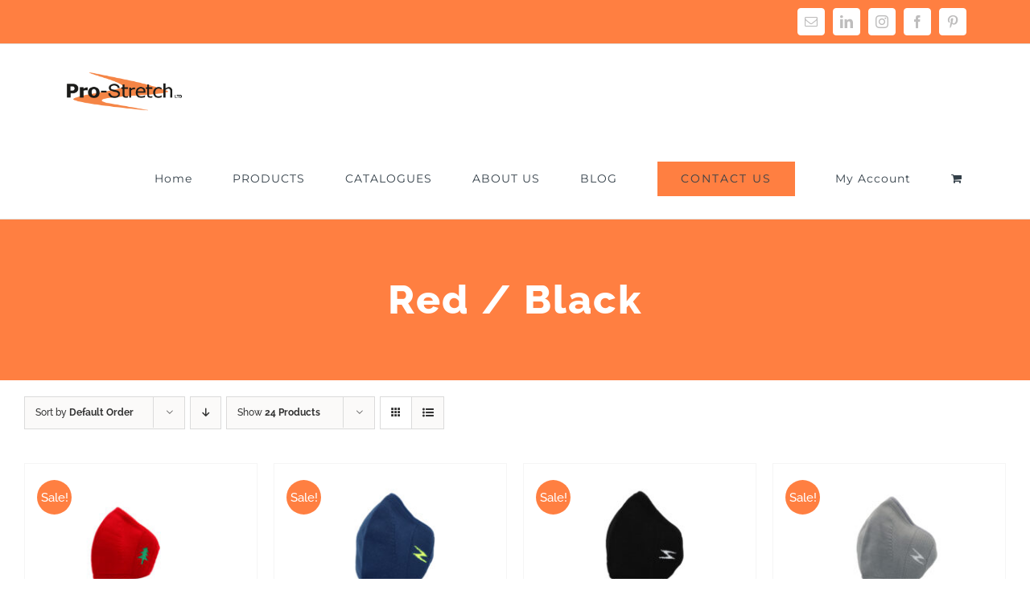

--- FILE ---
content_type: text/html; charset=UTF-8
request_url: https://www.pro-stretch.net/colour/red-black/
body_size: 21454
content:
<!DOCTYPE html>
<html class="avada-html-layout-wide avada-html-header-position-top avada-html-layout-framed avada-html-is-archive" lang="en-GB" prefix="og: http://ogp.me/ns# fb: http://ogp.me/ns/fb#">
<head>
	<meta http-equiv="X-UA-Compatible" content="IE=edge" />
	<meta http-equiv="Content-Type" content="text/html; charset=utf-8"/>
	<meta name="viewport" content="width=device-width, initial-scale=1" />
	<meta name='robots' content='index, follow, max-image-preview:large, max-snippet:-1, max-video-preview:-1' />

	<!-- This site is optimized with the Yoast SEO plugin v26.7 - https://yoast.com/wordpress/plugins/seo/ -->
	<title>Red / Black Archives - Pro-Stretch Ltd</title>
	<link rel="canonical" href="https://www.pro-stretch.net/colour/red-black/" />
	<meta property="og:locale" content="en_GB" />
	<meta property="og:type" content="article" />
	<meta property="og:title" content="Red / Black Archives - Pro-Stretch Ltd" />
	<meta property="og:url" content="https://www.pro-stretch.net/colour/red-black/" />
	<meta property="og:site_name" content="Pro-Stretch Ltd" />
	<meta name="twitter:card" content="summary_large_image" />
	<script type="application/ld+json" class="yoast-schema-graph">{"@context":"https://schema.org","@graph":[{"@type":"CollectionPage","@id":"https://www.pro-stretch.net/colour/red-black/","url":"https://www.pro-stretch.net/colour/red-black/","name":"Red / Black Archives - Pro-Stretch Ltd","isPartOf":{"@id":"https://www.pro-stretch.net/#website"},"primaryImageOfPage":{"@id":"https://www.pro-stretch.net/colour/red-black/#primaryimage"},"image":{"@id":"https://www.pro-stretch.net/colour/red-black/#primaryimage"},"thumbnailUrl":"https://www.pro-stretch.net/wp-content/uploads/2020/11/IMG_1915-DONE-scaled.jpg","breadcrumb":{"@id":"https://www.pro-stretch.net/colour/red-black/#breadcrumb"},"inLanguage":"en-GB"},{"@type":"ImageObject","inLanguage":"en-GB","@id":"https://www.pro-stretch.net/colour/red-black/#primaryimage","url":"https://www.pro-stretch.net/wp-content/uploads/2020/11/IMG_1915-DONE-scaled.jpg","contentUrl":"https://www.pro-stretch.net/wp-content/uploads/2020/11/IMG_1915-DONE-scaled.jpg","width":1920,"height":1280,"caption":"Face masks by Pro-Stretch"},{"@type":"BreadcrumbList","@id":"https://www.pro-stretch.net/colour/red-black/#breadcrumb","itemListElement":[{"@type":"ListItem","position":1,"name":"Home","item":"https://www.pro-stretch.net/"},{"@type":"ListItem","position":2,"name":"Red / Black"}]},{"@type":"WebSite","@id":"https://www.pro-stretch.net/#website","url":"https://www.pro-stretch.net/","name":"Pro-Stretch Ltd","description":"","potentialAction":[{"@type":"SearchAction","target":{"@type":"EntryPoint","urlTemplate":"https://www.pro-stretch.net/?s={search_term_string}"},"query-input":{"@type":"PropertyValueSpecification","valueRequired":true,"valueName":"search_term_string"}}],"inLanguage":"en-GB"}]}</script>
	<!-- / Yoast SEO plugin. -->


<link rel="alternate" type="application/rss+xml" title="Pro-Stretch Ltd &raquo; Feed" href="https://www.pro-stretch.net/feed/" />
<link rel="alternate" type="application/rss+xml" title="Pro-Stretch Ltd &raquo; Comments Feed" href="https://www.pro-stretch.net/comments/feed/" />
		
		
		
				<link rel="alternate" type="application/rss+xml" title="Pro-Stretch Ltd &raquo; Red / Black colour Feed" href="https://www.pro-stretch.net/colour/red-black/feed/" />
<style id='wp-img-auto-sizes-contain-inline-css' type='text/css'>
img:is([sizes=auto i],[sizes^="auto," i]){contain-intrinsic-size:3000px 1500px}
/*# sourceURL=wp-img-auto-sizes-contain-inline-css */
</style>
<style id='classic-theme-styles-inline-css' type='text/css'>
/*! This file is auto-generated */
.wp-block-button__link{color:#fff;background-color:#32373c;border-radius:9999px;box-shadow:none;text-decoration:none;padding:calc(.667em + 2px) calc(1.333em + 2px);font-size:1.125em}.wp-block-file__button{background:#32373c;color:#fff;text-decoration:none}
/*# sourceURL=/wp-includes/css/classic-themes.min.css */
</style>
<link rel='stylesheet' id='ctshowcase-general-css' href='https://www.pro-stretch.net/wp-content/plugins/creative-team-showcase/public/css/min/general.min.css?ver=2.0.1' type='text/css' media='all' />
<style id='woocommerce-inline-inline-css' type='text/css'>
.woocommerce form .form-row .required { visibility: visible; }
/*# sourceURL=woocommerce-inline-inline-css */
</style>
<link rel='stylesheet' id='woo_discount_pro_style-css' href='https://www.pro-stretch.net/wp-content/plugins/woo-discount-rules-pro/Assets/Css/awdr_style.css?ver=2.6.1' type='text/css' media='all' />
<link rel='stylesheet' id='fusion-dynamic-css-css' href='https://www.pro-stretch.net/wp-content/uploads/fusion-styles/db5b6825bedbfe7d96adb31f1cac91b4.min.css?ver=3.8.2' type='text/css' media='all' />
<link rel='stylesheet' id='avada-max-sh-cbp-woo-quick-view-css' href='https://www.pro-stretch.net/wp-content/themes/Avada/assets/css/media/max-sh-cbp-woo-quick-view.min.css?ver=7.8.2' type='text/css' media='only screen and (max-width: 800px)' />
<link rel='stylesheet' id='avada-min-sh-cbp-woo-quick-view-css' href='https://www.pro-stretch.net/wp-content/themes/Avada/assets/css/media/min-sh-cbp-woo-quick-view.min.css?ver=7.8.2' type='text/css' media='only screen and (min-width: 800px)' />
<link rel='stylesheet' id='avada-max-sh-cbp-woo-tabs-css' href='https://www.pro-stretch.net/wp-content/themes/Avada/assets/css/media/max-sh-cbp-woo-tabs.min.css?ver=7.8.2' type='text/css' media='only screen and (max-width: 800px)' />
<link rel='stylesheet' id='avada-max-1c-css' href='https://www.pro-stretch.net/wp-content/themes/Avada/assets/css/media/max-1c.min.css?ver=7.8.2' type='text/css' media='only screen and (max-width: 640px)' />
<link rel='stylesheet' id='avada-max-2c-css' href='https://www.pro-stretch.net/wp-content/themes/Avada/assets/css/media/max-2c.min.css?ver=7.8.2' type='text/css' media='only screen and (max-width: 732px)' />
<link rel='stylesheet' id='avada-min-2c-max-3c-css' href='https://www.pro-stretch.net/wp-content/themes/Avada/assets/css/media/min-2c-max-3c.min.css?ver=7.8.2' type='text/css' media='only screen and (min-width: 732px) and (max-width: 824px)' />
<link rel='stylesheet' id='avada-min-3c-max-4c-css' href='https://www.pro-stretch.net/wp-content/themes/Avada/assets/css/media/min-3c-max-4c.min.css?ver=7.8.2' type='text/css' media='only screen and (min-width: 824px) and (max-width: 916px)' />
<link rel='stylesheet' id='avada-min-4c-max-5c-css' href='https://www.pro-stretch.net/wp-content/themes/Avada/assets/css/media/min-4c-max-5c.min.css?ver=7.8.2' type='text/css' media='only screen and (min-width: 916px) and (max-width: 1008px)' />
<link rel='stylesheet' id='avada-min-5c-max-6c-css' href='https://www.pro-stretch.net/wp-content/themes/Avada/assets/css/media/min-5c-max-6c.min.css?ver=7.8.2' type='text/css' media='only screen and (min-width: 1008px) and (max-width: 1100px)' />
<link rel='stylesheet' id='avada-min-shbp-css' href='https://www.pro-stretch.net/wp-content/themes/Avada/assets/css/media/min-shbp.min.css?ver=7.8.2' type='text/css' media='only screen and (min-width: 1101px)' />
<link rel='stylesheet' id='avada-min-shbp-header-legacy-css' href='https://www.pro-stretch.net/wp-content/themes/Avada/assets/css/media/min-shbp-header-legacy.min.css?ver=7.8.2' type='text/css' media='only screen and (min-width: 1101px)' />
<link rel='stylesheet' id='avada-max-shbp-css' href='https://www.pro-stretch.net/wp-content/themes/Avada/assets/css/media/max-shbp.min.css?ver=7.8.2' type='text/css' media='only screen and (max-width: 1100px)' />
<link rel='stylesheet' id='avada-max-shbp-header-legacy-css' href='https://www.pro-stretch.net/wp-content/themes/Avada/assets/css/media/max-shbp-header-legacy.min.css?ver=7.8.2' type='text/css' media='only screen and (max-width: 1100px)' />
<link rel='stylesheet' id='avada-max-sh-shbp-css' href='https://www.pro-stretch.net/wp-content/themes/Avada/assets/css/media/max-sh-shbp.min.css?ver=7.8.2' type='text/css' media='only screen and (max-width: 1100px)' />
<link rel='stylesheet' id='avada-max-sh-shbp-header-legacy-css' href='https://www.pro-stretch.net/wp-content/themes/Avada/assets/css/media/max-sh-shbp-header-legacy.min.css?ver=7.8.2' type='text/css' media='only screen and (max-width: 1100px)' />
<link rel='stylesheet' id='avada-min-768-max-1024-p-css' href='https://www.pro-stretch.net/wp-content/themes/Avada/assets/css/media/min-768-max-1024-p.min.css?ver=7.8.2' type='text/css' media='only screen and (min-device-width: 768px) and (max-device-width: 1024px) and (orientation: portrait)' />
<link rel='stylesheet' id='avada-min-768-max-1024-p-header-legacy-css' href='https://www.pro-stretch.net/wp-content/themes/Avada/assets/css/media/min-768-max-1024-p-header-legacy.min.css?ver=7.8.2' type='text/css' media='only screen and (min-device-width: 768px) and (max-device-width: 1024px) and (orientation: portrait)' />
<link rel='stylesheet' id='avada-min-768-max-1024-l-css' href='https://www.pro-stretch.net/wp-content/themes/Avada/assets/css/media/min-768-max-1024-l.min.css?ver=7.8.2' type='text/css' media='only screen and (min-device-width: 768px) and (max-device-width: 1024px) and (orientation: landscape)' />
<link rel='stylesheet' id='avada-min-768-max-1024-l-header-legacy-css' href='https://www.pro-stretch.net/wp-content/themes/Avada/assets/css/media/min-768-max-1024-l-header-legacy.min.css?ver=7.8.2' type='text/css' media='only screen and (min-device-width: 768px) and (max-device-width: 1024px) and (orientation: landscape)' />
<link rel='stylesheet' id='avada-max-sh-cbp-css' href='https://www.pro-stretch.net/wp-content/themes/Avada/assets/css/media/max-sh-cbp.min.css?ver=7.8.2' type='text/css' media='only screen and (max-width: 800px)' />
<link rel='stylesheet' id='avada-max-sh-sbp-css' href='https://www.pro-stretch.net/wp-content/themes/Avada/assets/css/media/max-sh-sbp.min.css?ver=7.8.2' type='text/css' media='only screen and (max-width: 800px)' />
<link rel='stylesheet' id='avada-max-sh-640-css' href='https://www.pro-stretch.net/wp-content/themes/Avada/assets/css/media/max-sh-640.min.css?ver=7.8.2' type='text/css' media='only screen and (max-width: 640px)' />
<link rel='stylesheet' id='avada-max-shbp-18-css' href='https://www.pro-stretch.net/wp-content/themes/Avada/assets/css/media/max-shbp-18.min.css?ver=7.8.2' type='text/css' media='only screen and (max-width: 1082px)' />
<link rel='stylesheet' id='avada-max-shbp-32-css' href='https://www.pro-stretch.net/wp-content/themes/Avada/assets/css/media/max-shbp-32.min.css?ver=7.8.2' type='text/css' media='only screen and (max-width: 1068px)' />
<link rel='stylesheet' id='avada-min-sh-cbp-css' href='https://www.pro-stretch.net/wp-content/themes/Avada/assets/css/media/min-sh-cbp.min.css?ver=7.8.2' type='text/css' media='only screen and (min-width: 800px)' />
<link rel='stylesheet' id='avada-max-640-css' href='https://www.pro-stretch.net/wp-content/themes/Avada/assets/css/media/max-640.min.css?ver=7.8.2' type='text/css' media='only screen and (max-device-width: 640px)' />
<link rel='stylesheet' id='avada-max-main-css' href='https://www.pro-stretch.net/wp-content/themes/Avada/assets/css/media/max-main.min.css?ver=7.8.2' type='text/css' media='only screen and (max-width: 1100px)' />
<link rel='stylesheet' id='avada-max-cbp-css' href='https://www.pro-stretch.net/wp-content/themes/Avada/assets/css/media/max-cbp.min.css?ver=7.8.2' type='text/css' media='only screen and (max-width: 800px)' />
<link rel='stylesheet' id='avada-max-sh-cbp-cf7-css' href='https://www.pro-stretch.net/wp-content/themes/Avada/assets/css/media/max-sh-cbp-cf7.min.css?ver=7.8.2' type='text/css' media='only screen and (max-width: 800px)' />
<link rel='stylesheet' id='fb-max-sh-cbp-css' href='https://www.pro-stretch.net/wp-content/plugins/fusion-builder/assets/css/media/max-sh-cbp.min.css?ver=3.8.2' type='text/css' media='only screen and (max-width: 800px)' />
<link rel='stylesheet' id='fb-min-768-max-1024-p-css' href='https://www.pro-stretch.net/wp-content/plugins/fusion-builder/assets/css/media/min-768-max-1024-p.min.css?ver=3.8.2' type='text/css' media='only screen and (min-device-width: 768px) and (max-device-width: 1024px) and (orientation: portrait)' />
<link rel='stylesheet' id='fb-max-640-css' href='https://www.pro-stretch.net/wp-content/plugins/fusion-builder/assets/css/media/max-640.min.css?ver=3.8.2' type='text/css' media='only screen and (max-device-width: 640px)' />
<link rel='stylesheet' id='fb-max-1c-css' href='https://www.pro-stretch.net/wp-content/plugins/fusion-builder/assets/css/media/max-1c.css?ver=3.8.2' type='text/css' media='only screen and (max-width: 640px)' />
<link rel='stylesheet' id='fb-max-2c-css' href='https://www.pro-stretch.net/wp-content/plugins/fusion-builder/assets/css/media/max-2c.css?ver=3.8.2' type='text/css' media='only screen and (max-width: 732px)' />
<link rel='stylesheet' id='fb-min-2c-max-3c-css' href='https://www.pro-stretch.net/wp-content/plugins/fusion-builder/assets/css/media/min-2c-max-3c.css?ver=3.8.2' type='text/css' media='only screen and (min-width: 732px) and (max-width: 824px)' />
<link rel='stylesheet' id='fb-min-3c-max-4c-css' href='https://www.pro-stretch.net/wp-content/plugins/fusion-builder/assets/css/media/min-3c-max-4c.css?ver=3.8.2' type='text/css' media='only screen and (min-width: 824px) and (max-width: 916px)' />
<link rel='stylesheet' id='fb-min-4c-max-5c-css' href='https://www.pro-stretch.net/wp-content/plugins/fusion-builder/assets/css/media/min-4c-max-5c.css?ver=3.8.2' type='text/css' media='only screen and (min-width: 916px) and (max-width: 1008px)' />
<link rel='stylesheet' id='fb-min-5c-max-6c-css' href='https://www.pro-stretch.net/wp-content/plugins/fusion-builder/assets/css/media/min-5c-max-6c.css?ver=3.8.2' type='text/css' media='only screen and (min-width: 1008px) and (max-width: 1100px)' />
<link rel='stylesheet' id='avada-min-768-max-1024-woo-css' href='https://www.pro-stretch.net/wp-content/themes/Avada/assets/css/media/min-768-max-1024-woo.min.css?ver=7.8.2' type='text/css' media='only screen and (min-device-width: 768px) and (max-device-width: 1024px)' />
<link rel='stylesheet' id='avada-max-sh-640-woo-css' href='https://www.pro-stretch.net/wp-content/themes/Avada/assets/css/media/max-sh-640-woo.min.css?ver=7.8.2' type='text/css' media='only screen and (max-width: 640px)' />
<link rel='stylesheet' id='avada-max-sh-cbp-woo-css' href='https://www.pro-stretch.net/wp-content/themes/Avada/assets/css/media/max-sh-cbp-woo.min.css?ver=7.8.2' type='text/css' media='only screen and (max-width: 800px)' />
<link rel='stylesheet' id='avada-min-sh-cbp-woo-css' href='https://www.pro-stretch.net/wp-content/themes/Avada/assets/css/media/min-sh-cbp-woo.min.css?ver=7.8.2' type='text/css' media='only screen and (min-width: 800px)' />
<script type="text/template" id="tmpl-variation-template">
	<div class="woocommerce-variation-description">{{{ data.variation.variation_description }}}</div>
	<div class="woocommerce-variation-price">{{{ data.variation.price_html }}}</div>
	<div class="woocommerce-variation-availability">{{{ data.variation.availability_html }}}</div>
</script>
<script type="text/template" id="tmpl-unavailable-variation-template">
	<p role="alert">Sorry, this product is unavailable. Please choose a different combination.</p>
</script>
<script type="text/javascript" src="https://www.pro-stretch.net/wp/wp-includes/js/jquery/jquery.min.js?ver=3.7.1" id="jquery-core-js"></script>
<script type="text/javascript" src="https://www.pro-stretch.net/wp-content/plugins/woocommerce/assets/js/jquery-blockui/jquery.blockUI.min.js?ver=2.7.0-wc.10.4.3" id="wc-jquery-blockui-js" defer="defer" data-wp-strategy="defer"></script>
<script type="text/javascript" id="wc-add-to-cart-js-extra">
/* <![CDATA[ */
var wc_add_to_cart_params = {"ajax_url":"/wp/wp-admin/admin-ajax.php","wc_ajax_url":"/?wc-ajax=%%endpoint%%","i18n_view_cart":"View basket","cart_url":"https://www.pro-stretch.net/cart/","is_cart":"","cart_redirect_after_add":"no"};
//# sourceURL=wc-add-to-cart-js-extra
/* ]]> */
</script>
<script type="text/javascript" src="https://www.pro-stretch.net/wp-content/plugins/woocommerce/assets/js/frontend/add-to-cart.min.js?ver=10.4.3" id="wc-add-to-cart-js" defer="defer" data-wp-strategy="defer"></script>
<script type="text/javascript" src="https://www.pro-stretch.net/wp-content/plugins/woocommerce/assets/js/js-cookie/js.cookie.min.js?ver=2.1.4-wc.10.4.3" id="wc-js-cookie-js" defer="defer" data-wp-strategy="defer"></script>
<script type="text/javascript" id="woocommerce-js-extra">
/* <![CDATA[ */
var woocommerce_params = {"ajax_url":"/wp/wp-admin/admin-ajax.php","wc_ajax_url":"/?wc-ajax=%%endpoint%%","i18n_password_show":"Show password","i18n_password_hide":"Hide password"};
//# sourceURL=woocommerce-js-extra
/* ]]> */
</script>
<script type="text/javascript" src="https://www.pro-stretch.net/wp-content/plugins/woocommerce/assets/js/frontend/woocommerce.min.js?ver=10.4.3" id="woocommerce-js" defer="defer" data-wp-strategy="defer"></script>
<script type="text/javascript" id="WCPAY_ASSETS-js-extra">
/* <![CDATA[ */
var wcpayAssets = {"url":"https://www.pro-stretch.net/wp-content/plugins/woocommerce-payments/dist/"};
//# sourceURL=WCPAY_ASSETS-js-extra
/* ]]> */
</script>
<script type="text/javascript" src="https://www.pro-stretch.net/wp/wp-includes/js/underscore.min.js?ver=1.13.7" id="underscore-js"></script>
<script type="text/javascript" id="wp-util-js-extra">
/* <![CDATA[ */
var _wpUtilSettings = {"ajax":{"url":"/wp/wp-admin/admin-ajax.php"}};
//# sourceURL=wp-util-js-extra
/* ]]> */
</script>
<script type="text/javascript" src="https://www.pro-stretch.net/wp/wp-includes/js/wp-util.min.js?ver=6.9" id="wp-util-js"></script>
<script type="text/javascript" id="wc-add-to-cart-variation-js-extra">
/* <![CDATA[ */
var wc_add_to_cart_variation_params = {"wc_ajax_url":"/?wc-ajax=%%endpoint%%","i18n_no_matching_variations_text":"Sorry, no products matched your selection. Please choose a different combination.","i18n_make_a_selection_text":"Please select some product options before adding this product to your basket.","i18n_unavailable_text":"Sorry, this product is unavailable. Please choose a different combination.","i18n_reset_alert_text":"Your selection has been reset. Please select some product options before adding this product to your cart."};
//# sourceURL=wc-add-to-cart-variation-js-extra
/* ]]> */
</script>
<script type="text/javascript" src="https://www.pro-stretch.net/wp-content/plugins/woocommerce/assets/js/frontend/add-to-cart-variation.min.js?ver=10.4.3" id="wc-add-to-cart-variation-js" defer="defer" data-wp-strategy="defer"></script>
<link rel="https://api.w.org/" href="https://www.pro-stretch.net/wp-json/" /><link rel="EditURI" type="application/rsd+xml" title="RSD" href="https://www.pro-stretch.net/wp/xmlrpc.php?rsd" />
<meta name="generator" content="WordPress 6.9" />
<meta name="generator" content="WooCommerce 10.4.3" />
<meta name="ahrefs-site-verification" content="e2e922db44fce4d6a4fe84f135c9eaae198c297e41e526741ed97283b4d9fc85">
<link rel="preload" href="https://www.pro-stretch.net/wp-content/themes/Avada/includes/lib/assets/fonts/icomoon/awb-icons.woff" as="font" type="font/woff" crossorigin><link rel="preload" href="//www.pro-stretch.net/wp-content/themes/Avada/includes/lib/assets/fonts/fontawesome/webfonts/fa-brands-400.woff2" as="font" type="font/woff2" crossorigin><link rel="preload" href="//www.pro-stretch.net/wp-content/themes/Avada/includes/lib/assets/fonts/fontawesome/webfonts/fa-regular-400.woff2" as="font" type="font/woff2" crossorigin><link rel="preload" href="//www.pro-stretch.net/wp-content/themes/Avada/includes/lib/assets/fonts/fontawesome/webfonts/fa-solid-900.woff2" as="font" type="font/woff2" crossorigin><link rel="preload" href="https://www.pro-stretch.net/wp-content/uploads/fusion-gfonts/JTUSjIg1_i6t8kCHKm459Wlhyw.woff2" as="font" type="font/woff2" crossorigin><link rel="preload" href="https://www.pro-stretch.net/wp-content/uploads/fusion-gfonts/1Ptug8zYS_SKggPNyC0ITw.woff2" as="font" type="font/woff2" crossorigin><style type="text/css" id="css-fb-visibility">@media screen and (max-width: 505px){.fusion-no-small-visibility{display:none !important;}body .sm-text-align-center{text-align:center !important;}body .sm-text-align-left{text-align:left !important;}body .sm-text-align-right{text-align:right !important;}body .sm-flex-align-center{justify-content:center !important;}body .sm-flex-align-flex-start{justify-content:flex-start !important;}body .sm-flex-align-flex-end{justify-content:flex-end !important;}body .sm-mx-auto{margin-left:auto !important;margin-right:auto !important;}body .sm-ml-auto{margin-left:auto !important;}body .sm-mr-auto{margin-right:auto !important;}body .fusion-absolute-position-small{position:absolute;top:auto;width:100%;}.awb-sticky.awb-sticky-small{ position: sticky; top: var(--awb-sticky-offset,0); }}@media screen and (min-width: 506px) and (max-width: 692px){.fusion-no-medium-visibility{display:none !important;}body .md-text-align-center{text-align:center !important;}body .md-text-align-left{text-align:left !important;}body .md-text-align-right{text-align:right !important;}body .md-flex-align-center{justify-content:center !important;}body .md-flex-align-flex-start{justify-content:flex-start !important;}body .md-flex-align-flex-end{justify-content:flex-end !important;}body .md-mx-auto{margin-left:auto !important;margin-right:auto !important;}body .md-ml-auto{margin-left:auto !important;}body .md-mr-auto{margin-right:auto !important;}body .fusion-absolute-position-medium{position:absolute;top:auto;width:100%;}.awb-sticky.awb-sticky-medium{ position: sticky; top: var(--awb-sticky-offset,0); }}@media screen and (min-width: 693px){.fusion-no-large-visibility{display:none !important;}body .lg-text-align-center{text-align:center !important;}body .lg-text-align-left{text-align:left !important;}body .lg-text-align-right{text-align:right !important;}body .lg-flex-align-center{justify-content:center !important;}body .lg-flex-align-flex-start{justify-content:flex-start !important;}body .lg-flex-align-flex-end{justify-content:flex-end !important;}body .lg-mx-auto{margin-left:auto !important;margin-right:auto !important;}body .lg-ml-auto{margin-left:auto !important;}body .lg-mr-auto{margin-right:auto !important;}body .fusion-absolute-position-large{position:absolute;top:auto;width:100%;}.awb-sticky.awb-sticky-large{ position: sticky; top: var(--awb-sticky-offset,0); }}</style>	<noscript><style>.woocommerce-product-gallery{ opacity: 1 !important; }</style></noscript>
	<style type="text/css">.recentcomments a{display:inline !important;padding:0 !important;margin:0 !important;}</style><script id='nitro-telemetry-meta' nitro-exclude>window.NPTelemetryMetadata={missReason: (!window.NITROPACK_STATE ? 'cache not found' : 'hit'),pageType: 'pa_colour',isEligibleForOptimization: true,}</script><script id='nitro-generic' nitro-exclude>(()=>{window.NitroPack=window.NitroPack||{coreVersion:"na",isCounted:!1};let e=document.createElement("script");if(e.src="https://nitroscripts.com/bgYxEmhkDrJsHgdIQdlCsMSRSAJsdumc",e.async=!0,e.id="nitro-script",document.head.appendChild(e),!window.NitroPack.isCounted){window.NitroPack.isCounted=!0;let t=()=>{navigator.sendBeacon("https://to.getnitropack.com/p",JSON.stringify({siteId:"bgYxEmhkDrJsHgdIQdlCsMSRSAJsdumc",url:window.location.href,isOptimized:!!window.IS_NITROPACK,coreVersion:"na",missReason:window.NPTelemetryMetadata?.missReason||"",pageType:window.NPTelemetryMetadata?.pageType||"",isEligibleForOptimization:!!window.NPTelemetryMetadata?.isEligibleForOptimization}))};(()=>{let e=()=>new Promise(e=>{"complete"===document.readyState?e():window.addEventListener("load",e)}),i=()=>new Promise(e=>{document.prerendering?document.addEventListener("prerenderingchange",e,{once:!0}):e()}),a=async()=>{await i(),await e(),t()};a()})(),window.addEventListener("pageshow",e=>{if(e.persisted){let i=document.prerendering||self.performance?.getEntriesByType?.("navigation")[0]?.activationStart>0;"visible"!==document.visibilityState||i||t()}})}})();</script><link rel="icon" href="https://www.pro-stretch.net/wp-content/uploads/2019/11/cropped-Pro-Stretch-Website-Icon-FINAL-32x32.jpg" sizes="32x32" />
<link rel="icon" href="https://www.pro-stretch.net/wp-content/uploads/2019/11/cropped-Pro-Stretch-Website-Icon-FINAL-192x192.jpg" sizes="192x192" />
<link rel="apple-touch-icon" href="https://www.pro-stretch.net/wp-content/uploads/2019/11/cropped-Pro-Stretch-Website-Icon-FINAL-180x180.jpg" />
<meta name="msapplication-TileImage" content="https://www.pro-stretch.net/wp-content/uploads/2019/11/cropped-Pro-Stretch-Website-Icon-FINAL-270x270.jpg" />
		<style type="text/css" id="wp-custom-css">
			#wrapper .fusion-title h2 {
	font-size: 20px;
}


.tfs-slider .slide-content-container .fusion-title-size-two {
	background-color:rgba(0, 0, 0, 0.7);
	padding-top: 20px;
	padding-bottom: 20px;
	padding-left: 50px;
	padding-right: 50px;
	border-radius: 20px;
}

.tfs-slider .slide-content-container .caption {
		background-color:rgba(0, 0, 0, 0.6);
	border-radius: 0px;
}

 .pagination {
	 display: flex;
  justify-content: center;
	 padding-bottom: 30px;
	 margin-top: 5px;
}

.fusion-is-sticky .fusion-logo img, .fusion-logo img {
	width: 150px;
}

		</style>
				<script type="text/javascript">
			var doc = document.documentElement;
			doc.setAttribute( 'data-useragent', navigator.userAgent );
		</script>
		<!-- Global site tag (gtag.js) - Google Analytics -->
<script async src="https://www.googletagmanager.com/gtag/js?id=UA-150074158-1"></script>
<script>
  window.dataLayer = window.dataLayer || [];
  function gtag(){dataLayer.push(arguments);}
  gtag('js', new Date());

  gtag('config', 'UA-150074158-1');
</script>
<!-- Hotjar Tracking Code for https://www.pro-stretch.net/ -->
<script>
    (function(h,o,t,j,a,r){
        h.hj=h.hj||function(){(h.hj.q=h.hj.q||[]).push(arguments)};
        h._hjSettings={hjid:2989652,hjsv:6};
        a=o.getElementsByTagName('head')[0];
        r=o.createElement('script');r.async=1;
        r.src=t+h._hjSettings.hjid+j+h._hjSettings.hjsv;
        a.appendChild(r);
    })(window,document,'https://static.hotjar.com/c/hotjar-','.js?sv=');
</script>
	<meta name="google-site-verification" content="I_VnS1v24kRjLaQ6guEKSwnkhow9Pd9YMZLZ437lxUo" />
<meta name="p:domain_verify" content="5be18892c1e02d6fa037802bc3380c55"/><style id='global-styles-inline-css' type='text/css'>
:root{--wp--preset--aspect-ratio--square: 1;--wp--preset--aspect-ratio--4-3: 4/3;--wp--preset--aspect-ratio--3-4: 3/4;--wp--preset--aspect-ratio--3-2: 3/2;--wp--preset--aspect-ratio--2-3: 2/3;--wp--preset--aspect-ratio--16-9: 16/9;--wp--preset--aspect-ratio--9-16: 9/16;--wp--preset--color--black: #000000;--wp--preset--color--cyan-bluish-gray: #abb8c3;--wp--preset--color--white: #ffffff;--wp--preset--color--pale-pink: #f78da7;--wp--preset--color--vivid-red: #cf2e2e;--wp--preset--color--luminous-vivid-orange: #ff6900;--wp--preset--color--luminous-vivid-amber: #fcb900;--wp--preset--color--light-green-cyan: #7bdcb5;--wp--preset--color--vivid-green-cyan: #00d084;--wp--preset--color--pale-cyan-blue: #8ed1fc;--wp--preset--color--vivid-cyan-blue: #0693e3;--wp--preset--color--vivid-purple: #9b51e0;--wp--preset--gradient--vivid-cyan-blue-to-vivid-purple: linear-gradient(135deg,rgb(6,147,227) 0%,rgb(155,81,224) 100%);--wp--preset--gradient--light-green-cyan-to-vivid-green-cyan: linear-gradient(135deg,rgb(122,220,180) 0%,rgb(0,208,130) 100%);--wp--preset--gradient--luminous-vivid-amber-to-luminous-vivid-orange: linear-gradient(135deg,rgb(252,185,0) 0%,rgb(255,105,0) 100%);--wp--preset--gradient--luminous-vivid-orange-to-vivid-red: linear-gradient(135deg,rgb(255,105,0) 0%,rgb(207,46,46) 100%);--wp--preset--gradient--very-light-gray-to-cyan-bluish-gray: linear-gradient(135deg,rgb(238,238,238) 0%,rgb(169,184,195) 100%);--wp--preset--gradient--cool-to-warm-spectrum: linear-gradient(135deg,rgb(74,234,220) 0%,rgb(151,120,209) 20%,rgb(207,42,186) 40%,rgb(238,44,130) 60%,rgb(251,105,98) 80%,rgb(254,248,76) 100%);--wp--preset--gradient--blush-light-purple: linear-gradient(135deg,rgb(255,206,236) 0%,rgb(152,150,240) 100%);--wp--preset--gradient--blush-bordeaux: linear-gradient(135deg,rgb(254,205,165) 0%,rgb(254,45,45) 50%,rgb(107,0,62) 100%);--wp--preset--gradient--luminous-dusk: linear-gradient(135deg,rgb(255,203,112) 0%,rgb(199,81,192) 50%,rgb(65,88,208) 100%);--wp--preset--gradient--pale-ocean: linear-gradient(135deg,rgb(255,245,203) 0%,rgb(182,227,212) 50%,rgb(51,167,181) 100%);--wp--preset--gradient--electric-grass: linear-gradient(135deg,rgb(202,248,128) 0%,rgb(113,206,126) 100%);--wp--preset--gradient--midnight: linear-gradient(135deg,rgb(2,3,129) 0%,rgb(40,116,252) 100%);--wp--preset--font-size--small: 11.25px;--wp--preset--font-size--medium: 20px;--wp--preset--font-size--large: 22.5px;--wp--preset--font-size--x-large: 42px;--wp--preset--font-size--normal: 15px;--wp--preset--font-size--xlarge: 30px;--wp--preset--font-size--huge: 45px;--wp--preset--spacing--20: 0.44rem;--wp--preset--spacing--30: 0.67rem;--wp--preset--spacing--40: 1rem;--wp--preset--spacing--50: 1.5rem;--wp--preset--spacing--60: 2.25rem;--wp--preset--spacing--70: 3.38rem;--wp--preset--spacing--80: 5.06rem;--wp--preset--shadow--natural: 6px 6px 9px rgba(0, 0, 0, 0.2);--wp--preset--shadow--deep: 12px 12px 50px rgba(0, 0, 0, 0.4);--wp--preset--shadow--sharp: 6px 6px 0px rgba(0, 0, 0, 0.2);--wp--preset--shadow--outlined: 6px 6px 0px -3px rgb(255, 255, 255), 6px 6px rgb(0, 0, 0);--wp--preset--shadow--crisp: 6px 6px 0px rgb(0, 0, 0);}:where(.is-layout-flex){gap: 0.5em;}:where(.is-layout-grid){gap: 0.5em;}body .is-layout-flex{display: flex;}.is-layout-flex{flex-wrap: wrap;align-items: center;}.is-layout-flex > :is(*, div){margin: 0;}body .is-layout-grid{display: grid;}.is-layout-grid > :is(*, div){margin: 0;}:where(.wp-block-columns.is-layout-flex){gap: 2em;}:where(.wp-block-columns.is-layout-grid){gap: 2em;}:where(.wp-block-post-template.is-layout-flex){gap: 1.25em;}:where(.wp-block-post-template.is-layout-grid){gap: 1.25em;}.has-black-color{color: var(--wp--preset--color--black) !important;}.has-cyan-bluish-gray-color{color: var(--wp--preset--color--cyan-bluish-gray) !important;}.has-white-color{color: var(--wp--preset--color--white) !important;}.has-pale-pink-color{color: var(--wp--preset--color--pale-pink) !important;}.has-vivid-red-color{color: var(--wp--preset--color--vivid-red) !important;}.has-luminous-vivid-orange-color{color: var(--wp--preset--color--luminous-vivid-orange) !important;}.has-luminous-vivid-amber-color{color: var(--wp--preset--color--luminous-vivid-amber) !important;}.has-light-green-cyan-color{color: var(--wp--preset--color--light-green-cyan) !important;}.has-vivid-green-cyan-color{color: var(--wp--preset--color--vivid-green-cyan) !important;}.has-pale-cyan-blue-color{color: var(--wp--preset--color--pale-cyan-blue) !important;}.has-vivid-cyan-blue-color{color: var(--wp--preset--color--vivid-cyan-blue) !important;}.has-vivid-purple-color{color: var(--wp--preset--color--vivid-purple) !important;}.has-black-background-color{background-color: var(--wp--preset--color--black) !important;}.has-cyan-bluish-gray-background-color{background-color: var(--wp--preset--color--cyan-bluish-gray) !important;}.has-white-background-color{background-color: var(--wp--preset--color--white) !important;}.has-pale-pink-background-color{background-color: var(--wp--preset--color--pale-pink) !important;}.has-vivid-red-background-color{background-color: var(--wp--preset--color--vivid-red) !important;}.has-luminous-vivid-orange-background-color{background-color: var(--wp--preset--color--luminous-vivid-orange) !important;}.has-luminous-vivid-amber-background-color{background-color: var(--wp--preset--color--luminous-vivid-amber) !important;}.has-light-green-cyan-background-color{background-color: var(--wp--preset--color--light-green-cyan) !important;}.has-vivid-green-cyan-background-color{background-color: var(--wp--preset--color--vivid-green-cyan) !important;}.has-pale-cyan-blue-background-color{background-color: var(--wp--preset--color--pale-cyan-blue) !important;}.has-vivid-cyan-blue-background-color{background-color: var(--wp--preset--color--vivid-cyan-blue) !important;}.has-vivid-purple-background-color{background-color: var(--wp--preset--color--vivid-purple) !important;}.has-black-border-color{border-color: var(--wp--preset--color--black) !important;}.has-cyan-bluish-gray-border-color{border-color: var(--wp--preset--color--cyan-bluish-gray) !important;}.has-white-border-color{border-color: var(--wp--preset--color--white) !important;}.has-pale-pink-border-color{border-color: var(--wp--preset--color--pale-pink) !important;}.has-vivid-red-border-color{border-color: var(--wp--preset--color--vivid-red) !important;}.has-luminous-vivid-orange-border-color{border-color: var(--wp--preset--color--luminous-vivid-orange) !important;}.has-luminous-vivid-amber-border-color{border-color: var(--wp--preset--color--luminous-vivid-amber) !important;}.has-light-green-cyan-border-color{border-color: var(--wp--preset--color--light-green-cyan) !important;}.has-vivid-green-cyan-border-color{border-color: var(--wp--preset--color--vivid-green-cyan) !important;}.has-pale-cyan-blue-border-color{border-color: var(--wp--preset--color--pale-cyan-blue) !important;}.has-vivid-cyan-blue-border-color{border-color: var(--wp--preset--color--vivid-cyan-blue) !important;}.has-vivid-purple-border-color{border-color: var(--wp--preset--color--vivid-purple) !important;}.has-vivid-cyan-blue-to-vivid-purple-gradient-background{background: var(--wp--preset--gradient--vivid-cyan-blue-to-vivid-purple) !important;}.has-light-green-cyan-to-vivid-green-cyan-gradient-background{background: var(--wp--preset--gradient--light-green-cyan-to-vivid-green-cyan) !important;}.has-luminous-vivid-amber-to-luminous-vivid-orange-gradient-background{background: var(--wp--preset--gradient--luminous-vivid-amber-to-luminous-vivid-orange) !important;}.has-luminous-vivid-orange-to-vivid-red-gradient-background{background: var(--wp--preset--gradient--luminous-vivid-orange-to-vivid-red) !important;}.has-very-light-gray-to-cyan-bluish-gray-gradient-background{background: var(--wp--preset--gradient--very-light-gray-to-cyan-bluish-gray) !important;}.has-cool-to-warm-spectrum-gradient-background{background: var(--wp--preset--gradient--cool-to-warm-spectrum) !important;}.has-blush-light-purple-gradient-background{background: var(--wp--preset--gradient--blush-light-purple) !important;}.has-blush-bordeaux-gradient-background{background: var(--wp--preset--gradient--blush-bordeaux) !important;}.has-luminous-dusk-gradient-background{background: var(--wp--preset--gradient--luminous-dusk) !important;}.has-pale-ocean-gradient-background{background: var(--wp--preset--gradient--pale-ocean) !important;}.has-electric-grass-gradient-background{background: var(--wp--preset--gradient--electric-grass) !important;}.has-midnight-gradient-background{background: var(--wp--preset--gradient--midnight) !important;}.has-small-font-size{font-size: var(--wp--preset--font-size--small) !important;}.has-medium-font-size{font-size: var(--wp--preset--font-size--medium) !important;}.has-large-font-size{font-size: var(--wp--preset--font-size--large) !important;}.has-x-large-font-size{font-size: var(--wp--preset--font-size--x-large) !important;}
/*# sourceURL=global-styles-inline-css */
</style>
<link rel='stylesheet' id='wc-stripe-blocks-checkout-style-css' href='https://www.pro-stretch.net/wp-content/plugins/woocommerce-gateway-stripe/build/upe-blocks.css?ver=5149cca93b0373758856' type='text/css' media='all' />
</head>

<body class="archive tax-pa_colour term-red-black term-88 wp-theme-Avada theme-Avada woocommerce woocommerce-page woocommerce-no-js fusion-image-hovers fusion-pagination-sizing fusion-button_type-flat fusion-button_span-no fusion-button_gradient-linear avada-image-rollover-circle-yes avada-image-rollover-no fusion-body ltr fusion-sticky-header no-tablet-sticky-header no-mobile-sticky-header fusion-disable-outline fusion-sub-menu-fade mobile-logo-pos-left layout-wide-mode avada-has-boxed-modal-shadow-none layout-scroll-offset-framed avada-has-zero-margin-offset-top fusion-top-header menu-text-align-center fusion-woo-product-design-classic fusion-woo-shop-page-columns-4 fusion-woo-related-columns-4 fusion-woo-archive-page-columns-4 fusion-woocommerce-equal-heights avada-has-woo-gallery-disabled woo-sale-badge-circle woo-outofstock-badge-top_bar mobile-menu-design-modern fusion-show-pagination-text fusion-header-layout-v3 avada-responsive avada-footer-fx-none avada-menu-highlight-style-textcolor fusion-search-form-classic fusion-main-menu-search-dropdown fusion-avatar-square avada-dropdown-styles avada-blog-layout-grid avada-blog-archive-layout-grid avada-header-shadow-no avada-menu-icon-position-left avada-has-megamenu-shadow avada-has-mainmenu-dropdown-divider avada-has-header-100-width avada-has-pagetitle-bg-full avada-has-megamenu-item-divider avada-has-100-footer avada-has-breadcrumb-mobile-hidden avada-has-titlebar-bar_and_content avada-social-full-transparent avada-has-pagination-padding avada-flyout-menu-direction-fade avada-ec-views-v1" data-awb-post-id="5211">
		<a class="skip-link screen-reader-text" href="#content">Skip to content</a>

	<div id="boxed-wrapper">
		<div class="fusion-sides-frame"></div>
		<div id="wrapper" class="fusion-wrapper">
			<div id="home" style="position:relative;top:-1px;"></div>
			
				
			<header class="fusion-header-wrapper">
				<div class="fusion-header-v3 fusion-logo-alignment fusion-logo-left fusion-sticky-menu- fusion-sticky-logo-1 fusion-mobile-logo-  fusion-mobile-menu-design-modern">
					
<div class="fusion-secondary-header">
	<div class="fusion-row">
							<div class="fusion-alignright">
				<div class="fusion-social-links-header"><div class="fusion-social-networks boxed-icons"><div class="fusion-social-networks-wrapper"><a  class="fusion-social-network-icon fusion-tooltip fusion-mail awb-icon-mail" style data-placement="bottom" data-title="Email" data-toggle="tooltip" title="Email" href="mailto:in&#102;o&#064;pro&#045;st&#114;&#101;&#116;c&#104;&#046;n&#101;t" target="_self" rel="noopener noreferrer"><span class="screen-reader-text">Email</span></a><a  class="fusion-social-network-icon fusion-tooltip fusion-linkedin awb-icon-linkedin" style data-placement="bottom" data-title="LinkedIn" data-toggle="tooltip" title="LinkedIn" href="https://www.linkedin.com/company/pro-stretch-ltd-/" target="_blank" rel="noopener noreferrer"><span class="screen-reader-text">LinkedIn</span></a><a  class="fusion-social-network-icon fusion-tooltip fusion-instagram awb-icon-instagram" style data-placement="bottom" data-title="Instagram" data-toggle="tooltip" title="Instagram" href="https://www.instagram.com/prostretchtrims/" target="_blank" rel="noopener noreferrer"><span class="screen-reader-text">Instagram</span></a><a  class="fusion-social-network-icon fusion-tooltip fusion-facebook awb-icon-facebook" style data-placement="bottom" data-title="Facebook" data-toggle="tooltip" title="Facebook" href="https://www.facebook.com/prostretchadmin/" target="_blank" rel="noreferrer"><span class="screen-reader-text">Facebook</span></a><a  class="fusion-social-network-icon fusion-tooltip fusion-pinterest awb-icon-pinterest" style data-placement="bottom" data-title="Pinterest" data-toggle="tooltip" title="Pinterest" href="https://www.pinterest.co.uk/prostretchtrims/" target="_blank" rel="noopener noreferrer"><span class="screen-reader-text">Pinterest</span></a></div></div></div>			</div>
			</div>
</div>
<div class="fusion-header-sticky-height"></div>
<div class="fusion-header">
	<div class="fusion-row">
					<div class="fusion-logo" data-margin-top="31px" data-margin-bottom="31px" data-margin-left="0px" data-margin-right="0px">
			<a class="fusion-logo-link"  href="https://www.pro-stretch.net/" >

						<!-- standard logo -->
			<img src="https://www.pro-stretch.net/wp-content/uploads/2019/01/pro-stretch-new.png" srcset="https://www.pro-stretch.net/wp-content/uploads/2019/01/pro-stretch-new.png 1x, https://www.pro-stretch.net/wp-content/uploads/2019/01/pro-stretch-new.png 2x" width="474" height="174" style="max-height:174px;height:auto;" alt="Pro-Stretch Ltd Logo" data-retina_logo_url="https://www.pro-stretch.net/wp-content/uploads/2019/01/pro-stretch-new.png" class="fusion-standard-logo" />

			
											<!-- sticky header logo -->
				<img src="https://www.pro-stretch.net/wp-content/uploads/2019/01/pro-stretch-new.png" srcset="https://www.pro-stretch.net/wp-content/uploads/2019/01/pro-stretch-new.png 1x" width="474" height="174" alt="Pro-Stretch Ltd Logo" data-retina_logo_url="" class="fusion-sticky-logo" />
					</a>
		</div>		<nav class="fusion-main-menu" aria-label="Main Menu"><ul id="menu-main-menu" class="fusion-menu"><li  id="menu-item-8724"  class="menu-item menu-item-type-post_type menu-item-object-page menu-item-home menu-item-8724"  data-item-id="8724"><a  href="https://www.pro-stretch.net/" class="fusion-textcolor-highlight"><span class="menu-text">Home</span></a></li><li  id="menu-item-12896"  class="menu-item menu-item-type-post_type menu-item-object-page menu-item-has-children menu-item-12896 fusion-dropdown-menu"  data-item-id="12896"><a  href="https://www.pro-stretch.net/pro-stretch-products/" class="fusion-textcolor-highlight"><span class="menu-text">PRODUCTS</span></a><ul class="sub-menu"><li  id="menu-item-9128"  class="menu-item menu-item-type-post_type menu-item-object-page menu-item-9128 fusion-dropdown-submenu" ><a  href="https://www.pro-stretch.net/sustainable-products-1/" class="fusion-textcolor-highlight"><span>SUSTAINABLE PRODUCTS</span></a></li><li  id="menu-item-12794"  class="menu-item menu-item-type-post_type menu-item-object-page menu-item-12794 fusion-dropdown-submenu" ><a  href="https://www.pro-stretch.net/pro-snap/" class="fusion-textcolor-highlight"><span>PRO-SNAP</span></a></li><li  id="menu-item-20011"  class="menu-item menu-item-type-post_type menu-item-object-page menu-item-20011 fusion-dropdown-submenu" ><a  href="https://www.pro-stretch.net/pro-grip/" class="fusion-textcolor-highlight"><span>PRO-GRIP</span></a></li><li  id="menu-item-1298"  class="menu-item menu-item-type-post_type menu-item-object-page menu-item-has-children menu-item-1298 fusion-dropdown-submenu" ><a  href="https://www.pro-stretch.net/stretching-innovation-trims-tapes/" class="fusion-textcolor-highlight"><span>TRIMS &#038; TAPES</span></a><ul class="sub-menu"><li  id="menu-item-1661"  class="menu-item menu-item-type-post_type menu-item-object-page menu-item-1661" ><a  href="https://www.pro-stretch.net/elastic/" class="fusion-textcolor-highlight"><span>Elastic</span></a></li><li  id="menu-item-1572"  class="menu-item menu-item-type-post_type menu-item-object-page menu-item-1572" ><a  href="https://www.pro-stretch.net/mechanical-stretch/" class="fusion-textcolor-highlight"><span>Mechanical Stretch</span></a></li><li  id="menu-item-14440"  class="menu-item menu-item-type-post_type menu-item-object-page menu-item-14440" ><a  href="https://www.pro-stretch.net/knitted-trims/" class="fusion-textcolor-highlight"><span>Knitted Trims</span></a></li><li  id="menu-item-15955"  class="menu-item menu-item-type-post_type menu-item-object-page menu-item-15955" ><a  href="https://www.pro-stretch.net/webbingtrims/" class="fusion-textcolor-highlight"><span>Webbing Trims</span></a></li></ul></li><li  id="menu-item-21785"  class="menu-item menu-item-type-post_type menu-item-object-page menu-item-21785 fusion-dropdown-submenu" ><a  href="https://www.pro-stretch.net/knitted-trims-2/" class="fusion-textcolor-highlight"><span>RIB KNITS</span></a></li><li  id="menu-item-1297"  class="menu-item menu-item-type-post_type menu-item-object-page menu-item-1297 fusion-dropdown-submenu" ><a  href="https://www.pro-stretch.net/drawcords-tippings/" class="fusion-textcolor-highlight"><span>DRAWCORDS &#038; TIPPINGS</span></a></li><li  id="menu-item-18977"  class="menu-item menu-item-type-post_type menu-item-object-page menu-item-18977 fusion-dropdown-submenu" ><a  href="https://www.pro-stretch.net/reflective-glow-in-the-dark/" class="fusion-textcolor-highlight"><span>REFLECTIVE &#038; GLOW IN THE DARK</span></a></li><li  id="menu-item-1299"  class="menu-item menu-item-type-post_type menu-item-object-page menu-item-1299 fusion-dropdown-submenu" ><a  href="https://www.pro-stretch.net/embellishments-2/" class="fusion-textcolor-highlight"><span>EMBELLISHMENTS</span></a></li></ul></li><li  id="menu-item-5432"  class="menu-item menu-item-type-post_type menu-item-object-page menu-item-has-children menu-item-5432 fusion-dropdown-menu"  data-item-id="5432"><a  href="https://www.pro-stretch.net/catalogue/" class="fusion-textcolor-highlight"><span class="menu-text">CATALOGUES</span></a><ul class="sub-menu"><li  id="menu-item-25557"  class="menu-item menu-item-type-post_type menu-item-object-page menu-item-25557 fusion-dropdown-submenu" ><a  href="https://www.pro-stretch.net/whatshot/" class="fusion-textcolor-highlight"><span>What’s Hot</span></a></li><li  id="menu-item-8734"  class="menu-item menu-item-type-post_type menu-item-object-page menu-item-8734 fusion-dropdown-submenu" ><a  href="https://www.pro-stretch.net/sustainabletrims/" class="fusion-textcolor-highlight"><span>Sustainable Trims</span></a></li><li  id="menu-item-7477"  class="menu-item menu-item-type-post_type menu-item-object-page menu-item-7477 fusion-dropdown-submenu" ><a  href="https://www.pro-stretch.net/mechanical-stretch-trims/" class="fusion-textcolor-highlight"><span>Mechanical Stretch</span></a></li><li  id="menu-item-14714"  class="menu-item menu-item-type-post_type menu-item-object-page menu-item-14714 fusion-dropdown-submenu" ><a  href="https://www.pro-stretch.net/elastics-catalogue/" class="fusion-textcolor-highlight"><span>Elastic Trims</span></a></li><li  id="menu-item-2686"  class="menu-item menu-item-type-post_type menu-item-object-page menu-item-2686 fusion-dropdown-submenu" ><a  href="https://www.pro-stretch.net/drawcords/" class="fusion-textcolor-highlight"><span>Drawcord &#038; Tips</span></a></li><li  id="menu-item-2257"  class="menu-item menu-item-type-post_type menu-item-object-page menu-item-2257 fusion-dropdown-submenu" ><a  href="https://www.pro-stretch.net/embellishments/" class="fusion-textcolor-highlight"><span>Embellishments</span></a></li><li  id="menu-item-2752"  class="menu-item menu-item-type-post_type menu-item-object-page menu-item-2752 fusion-dropdown-submenu" ><a  href="https://www.pro-stretch.net/knittedtrims/" class="fusion-textcolor-highlight"><span>Knitted Trims</span></a></li><li  id="menu-item-19070"  class="menu-item menu-item-type-post_type menu-item-object-page menu-item-19070 fusion-dropdown-submenu" ><a  href="https://www.pro-stretch.net/rib-knits/" class="fusion-textcolor-highlight"><span>Rib Knits</span></a></li><li  id="menu-item-2709"  class="menu-item menu-item-type-post_type menu-item-object-page menu-item-2709 fusion-dropdown-submenu" ><a  href="https://www.pro-stretch.net/webbingtrimscatalogue/" class="fusion-textcolor-highlight"><span>Webbing Trims</span></a></li><li  id="menu-item-17183"  class="menu-item menu-item-type-post_type menu-item-object-page menu-item-17183 fusion-dropdown-submenu" ><a  href="https://www.pro-stretch.net/lingerie-elastic/" class="fusion-textcolor-highlight"><span>Lingerie Elastics</span></a></li><li  id="menu-item-2679"  class="menu-item menu-item-type-post_type menu-item-object-page menu-item-2679 fusion-dropdown-submenu" ><a  href="https://www.pro-stretch.net/reflective/" class="fusion-textcolor-highlight"><span>Reflective &#038; Glow in the Dark Trims</span></a></li><li  id="menu-item-26613"  class="menu-item menu-item-type-post_type menu-item-object-page menu-item-26613 fusion-dropdown-submenu" ><a  href="https://www.pro-stretch.net/piping-trims/" class="fusion-textcolor-highlight"><span>Piping Trims</span></a></li><li  id="menu-item-2865"  class="menu-item menu-item-type-post_type menu-item-object-page menu-item-2865 fusion-dropdown-submenu" ><a  href="https://www.pro-stretch.net/general-trims-2/" class="fusion-textcolor-highlight"><span>General Trims</span></a></li></ul></li><li  id="menu-item-21"  class="menu-item menu-item-type-post_type menu-item-object-page menu-item-has-children menu-item-21 fusion-dropdown-menu"  data-item-id="21"><a  href="https://www.pro-stretch.net/about/" class="fusion-textcolor-highlight"><span class="menu-text">ABOUT US</span></a><ul class="sub-menu"><li  id="menu-item-19632"  class="menu-item menu-item-type-post_type menu-item-object-page menu-item-19632 fusion-dropdown-submenu" ><a  href="https://www.pro-stretch.net/pro-stretch-functional-fabric-show-2025/" class="fusion-textcolor-highlight"><span>FUNCTIONAL FABRIC FAIR 2025</span></a></li><li  id="menu-item-12408"  class="menu-item menu-item-type-post_type menu-item-object-page menu-item-12408 fusion-dropdown-submenu" ><a  href="https://www.pro-stretch.net/pro-stretch-accreditations/" class="fusion-textcolor-highlight"><span>Pro-Stretch Accreditations</span></a></li><li  id="menu-item-3979"  class="menu-item menu-item-type-post_type menu-item-object-page menu-item-3979 fusion-dropdown-submenu" ><a  href="https://www.pro-stretch.net/customer-service/" class="fusion-textcolor-highlight"><span>Customer Service</span></a></li><li  id="menu-item-5081"  class="menu-item menu-item-type-post_type menu-item-object-page menu-item-5081 fusion-dropdown-submenu" ><a  href="https://www.pro-stretch.net/business-sales/" class="fusion-textcolor-highlight"><span>Wholesale</span></a></li></ul></li><li  id="menu-item-1771"  class="menu-item menu-item-type-post_type menu-item-object-page menu-item-has-children menu-item-1771 fusion-dropdown-menu"  data-item-id="1771"><a  href="https://www.pro-stretch.net/blog/" class="fusion-textcolor-highlight"><span class="menu-text">BLOG</span></a><ul class="sub-menu"><li  id="menu-item-26481"  class="menu-item menu-item-type-post_type menu-item-object-post menu-item-26481 fusion-dropdown-submenu" ><a  href="https://www.pro-stretch.net/pantone-colour-of-the-year-2026/" class="fusion-textcolor-highlight"><span>PANTONE Colour of the Year 2026 -CLOUD DANCER</span></a></li><li  id="menu-item-25139"  class="menu-item menu-item-type-post_type menu-item-object-post menu-item-25139 fusion-dropdown-submenu" ><a  href="https://www.pro-stretch.net/season-of-change/" class="fusion-textcolor-highlight"><span>Autumn 2025: Season of change</span></a></li><li  id="menu-item-22004"  class="menu-item menu-item-type-post_type menu-item-object-post menu-item-22004 fusion-dropdown-submenu" ><a  href="https://www.pro-stretch.net/june-is-pride-month/" class="fusion-textcolor-highlight"><span>June is ‘PRIDE’ month</span></a></li><li  id="menu-item-21770"  class="menu-item menu-item-type-post_type menu-item-object-post menu-item-21770 fusion-dropdown-submenu" ><a  href="https://www.pro-stretch.net/pro-stretch-vietnam-knitted-ribs/" class="fusion-textcolor-highlight"><span>Pro-Stretch Vietnam: Knitted Ribs</span></a></li><li  id="menu-item-20861"  class="menu-item menu-item-type-post_type menu-item-object-post menu-item-20861 fusion-dropdown-submenu" ><a  href="https://www.pro-stretch.net/pro-snap/" class="fusion-textcolor-highlight"><span>PRO-SNAP by Pro-Stretch</span></a></li><li  id="menu-item-20237"  class="menu-item menu-item-type-post_type menu-item-object-post menu-item-20237 fusion-dropdown-submenu" ><a  href="https://www.pro-stretch.net/pro-grip-blog/" class="fusion-textcolor-highlight"><span>PRO-GRIP by Pro-Stretch</span></a></li><li  id="menu-item-19762"  class="menu-item menu-item-type-post_type menu-item-object-post menu-item-19762 fusion-dropdown-submenu" ><a  href="https://www.pro-stretch.net/knitted-ribs-are-they-making-a-come-back/" class="fusion-textcolor-highlight"><span>Knitted Ribs are making a come back!</span></a></li><li  id="menu-item-16218"  class="menu-item menu-item-type-post_type menu-item-object-post menu-item-16218 fusion-dropdown-submenu" ><a  href="https://www.pro-stretch.net/pro-stretch-is-saving-the-planet/" class="fusion-textcolor-highlight"><span>Did you know? Pro-Stretch are sustainable manufacturers!</span></a></li><li  id="menu-item-16216"  class="menu-item menu-item-type-post_type menu-item-object-post menu-item-16216 fusion-dropdown-submenu" ><a  href="https://www.pro-stretch.net/7-best-drawcord-tips/" class="fusion-textcolor-highlight"><span>7 of the best Drawcord Tips</span></a></li><li  id="menu-item-19583"  class="menu-item menu-item-type-post_type menu-item-object-post menu-item-19583 fusion-dropdown-submenu" ><a  href="https://www.pro-stretch.net/mechanical-stretch-technology/" class="fusion-textcolor-highlight"><span>Mechanical Stretch Technology</span></a></li><li  id="menu-item-16545"  class="menu-item menu-item-type-post_type menu-item-object-post menu-item-16545 fusion-dropdown-submenu" ><a  href="https://www.pro-stretch.net/7-of-the-best-branded-trimmings/" class="fusion-textcolor-highlight"><span>7 of the best Branded Trimmings</span></a></li></ul></li><li  id="menu-item-17"  class="menu-item menu-item-type-post_type menu-item-object-page menu-item-has-children menu-item-17 fusion-dropdown-menu fusion-menu-item-button"  data-item-id="17"><a  href="https://www.pro-stretch.net/get-quote/" class="fusion-textcolor-highlight"><span class="menu-text fusion-button button-default button-large">CONTACT US</span></a><ul class="sub-menu"><li  id="menu-item-4923"  class="menu-item menu-item-type-post_type menu-item-object-page menu-item-4923 fusion-dropdown-submenu" ><a  href="https://www.pro-stretch.net/uk-office/" class="fusion-textcolor-highlight"><span>UK Office</span></a></li><li  id="menu-item-4921"  class="menu-item menu-item-type-post_type menu-item-object-page menu-item-4921 fusion-dropdown-submenu" ><a  href="https://www.pro-stretch.net/hong-kong-office/" class="fusion-textcolor-highlight"><span>Hong Kong Office</span></a></li><li  id="menu-item-4920"  class="menu-item menu-item-type-post_type menu-item-object-page menu-item-4920 fusion-dropdown-submenu" ><a  href="https://www.pro-stretch.net/china-office/" class="fusion-textcolor-highlight"><span>China Office</span></a></li><li  id="menu-item-4922"  class="menu-item menu-item-type-post_type menu-item-object-page menu-item-4922 fusion-dropdown-submenu" ><a  href="https://www.pro-stretch.net/taiwan-office/" class="fusion-textcolor-highlight"><span>Taiwan Office</span></a></li><li  id="menu-item-4924"  class="menu-item menu-item-type-post_type menu-item-object-page menu-item-4924 fusion-dropdown-submenu" ><a  href="https://www.pro-stretch.net/usa-office/" class="fusion-textcolor-highlight"><span>USA Office</span></a></li></ul></li><li class="menu-item fusion-dropdown-menu menu-item-has-children fusion-custom-menu-item fusion-menu-login-box"><a href="https://www.pro-stretch.net/my-account/" aria-haspopup="true" class="fusion-textcolor-highlight"><span class="menu-text">My Account</span></a><div class="fusion-custom-menu-item-contents"><form action="https://www.pro-stretch.net/wp/wp-login.php" name="loginform" method="post"><p><input type="text" class="input-text" name="log" id="username-main-menu-696e4f317df9a" value="" placeholder="Username" /></p><p><input type="password" class="input-text" name="pwd" id="password-main-menu-696e4f317df9a" value="" placeholder="Password" /></p><p class="fusion-remember-checkbox"><label for="fusion-menu-login-box-rememberme-main-menu-696e4f317df9a"><input name="rememberme" type="checkbox" id="fusion-menu-login-box-rememberme" value="forever"> Remember Me</label></p><input type="hidden" name="fusion_woo_login_box" value="true" /><p class="fusion-login-box-submit"><input type="submit" name="wp-submit" id="wp-submit-main-menu-696e4f317df9a" class="button button-small default comment-submit" value="Log In"><input type="hidden" name="redirect" value=""></p></form><a class="fusion-menu-login-box-register" href="https://www.pro-stretch.net/my-account/" title="Register">Register</a></div></li><li class="fusion-custom-menu-item fusion-menu-cart fusion-main-menu-cart fusion-widget-cart-counter"><a class="fusion-main-menu-icon" href="https://www.pro-stretch.net/cart/"><span class="menu-text" aria-label="View Cart"></span></a></li></ul></nav>	<div class="fusion-mobile-menu-icons">
							<a href="#" class="fusion-icon awb-icon-bars" aria-label="Toggle mobile menu" aria-expanded="false"></a>
		
		
		
					<a href="https://www.pro-stretch.net/cart/" class="fusion-icon awb-icon-shopping-cart"  aria-label="Toggle mobile cart"></a>
			</div>

<nav class="fusion-mobile-nav-holder fusion-mobile-menu-text-align-left" aria-label="Main Menu Mobile"></nav>

					</div>
</div>
				</div>
				<div class="fusion-clearfix"></div>
			</header>
							
						<div id="sliders-container" class="fusion-slider-visibility">
					</div>
				
				
			
			<section class="avada-page-titlebar-wrapper" aria-label="Page Title Bar">
	<div class="fusion-page-title-bar fusion-page-title-bar-breadcrumbs fusion-page-title-bar-center">
		<div class="fusion-page-title-row">
			<div class="fusion-page-title-wrapper">
				<div class="fusion-page-title-captions">

																							<h1 class="entry-title">Red / Black</h1>

											
																
				</div>

				
			</div>
		</div>
	</div>
</section>

						<main id="main" class="clearfix ">
				<div class="fusion-row" style="">
		<div class="woocommerce-container">
			<section id="content"class="full-width" style="width: 100%;">
		<header class="woocommerce-products-header">
	
	</header>
<div class="woocommerce-notices-wrapper"></div>
<div class="catalog-ordering fusion-clearfix">
			<div class="orderby-order-container">
			<ul class="orderby order-dropdown">
				<li>
					<span class="current-li">
						<span class="current-li-content">
														<a aria-haspopup="true">Sort by <strong>Default Order</strong></a>
						</span>
					</span>
					<ul>
																			<li class="current">
																<a href="?product_orderby=default">Sort by <strong>Default Order</strong></a>
							</li>
												<li class="">
														<a href="?product_orderby=name">Sort by <strong>Name</strong></a>
						</li>
						<li class="">
														<a href="?product_orderby=price">Sort by <strong>Price</strong></a>
						</li>
						<li class="">
														<a href="?product_orderby=date">Sort by <strong>Date</strong></a>
						</li>
						<li class="">
														<a href="?product_orderby=popularity">Sort by <strong>Popularity</strong></a>
						</li>

													<li class="">
																<a href="?product_orderby=rating">Sort by <strong>Rating</strong></a>
							</li>
											</ul>
				</li>
			</ul>

			<ul class="order">
															<li class="asc"><a aria-label="Descending order" aria-haspopup="true" href="?product_order=desc"><i class="awb-icon-arrow-down2" aria-hidden="true"></i></a></li>
												</ul>
		</div>

		<ul class="sort-count order-dropdown">
			<li>
				<span class="current-li">
					<a aria-haspopup="true">
						Show <strong>24 Products</strong>						</a>
					</span>
				<ul>
					<li class="current">
						<a href="?product_count=24">
							Show <strong>24 Products</strong>						</a>
					</li>
					<li class="">
						<a href="?product_count=48">
							Show <strong>48 Products</strong>						</a>
					</li>
					<li class="">
						<a href="?product_count=72">
							Show <strong>72 Products</strong>						</a>
					</li>
				</ul>
			</li>
		</ul>
	
											<ul class="fusion-grid-list-view">
			<li class="fusion-grid-view-li active-view">
				<a class="fusion-grid-view" aria-label="View as grid" aria-haspopup="true" href="?product_view=grid"><i class="awb-icon-grid icomoon-grid" aria-hidden="true"></i></a>
			</li>
			<li class="fusion-list-view-li">
				<a class="fusion-list-view" aria-haspopup="true" aria-label="View as list" href="?product_view=list"><i class="awb-icon-list icomoon-list" aria-hidden="true"></i></a>
			</li>
		</ul>
	</div>
<ul class="products clearfix products-4">
<li class="product type-product post-5211 status-publish first instock product_cat-uncategorized has-post-thumbnail sale taxable shipping-taxable purchasable product-type-simple product-grid-view">
	<div class="fusion-product-wrapper">
<a href="https://www.pro-stretch.net/product/reusable-mask-single-red-green-tree-2/" class="product-images" aria-label="Reusable Mask &#8211; Single Red / Green Tree">
<div class="fusion-woo-badges-wrapper">

	<span class="onsale">Sale!</span>
	</div><div class="featured-image crossfade-images">
	<img width="1920" height="1280" src="https://www.pro-stretch.net/wp-content/uploads/2020/11/IMG_1912-DONE-scaled.jpg" class="hover-image lazyload" alt="Face masks by Pro-Stretch" decoding="async" fetchpriority="high" srcset="data:image/svg+xml,%3Csvg%20xmlns%3D%27http%3A%2F%2Fwww.w3.org%2F2000%2Fsvg%27%20width%3D%271920%27%20height%3D%271280%27%20viewBox%3D%270%200%201920%201280%27%3E%3Crect%20width%3D%271920%27%20height%3D%271280%27%20fill-opacity%3D%220%22%2F%3E%3C%2Fsvg%3E" data-orig-src="https://www.pro-stretch.net/wp-content/uploads/2020/11/IMG_1912-DONE-scaled.jpg" data-srcset="https://www.pro-stretch.net/wp-content/uploads/2020/11/IMG_1912-DONE-300x200.jpg 300w, https://www.pro-stretch.net/wp-content/uploads/2020/11/IMG_1912-DONE-768x512.jpg 768w, https://www.pro-stretch.net/wp-content/uploads/2020/11/IMG_1912-DONE-1024x683.jpg 1024w, https://www.pro-stretch.net/wp-content/uploads/2020/11/IMG_1912-DONE-1536x1024.jpg 1536w, https://www.pro-stretch.net/wp-content/uploads/2020/11/IMG_1912-DONE-scaled.jpg 1920w" data-sizes="auto" />	<img width="1920" height="1280" src="https://www.pro-stretch.net/wp-content/uploads/2020/11/IMG_1915-DONE-scaled.jpg" class="attachment-shop_catalog size-shop_catalog lazyload wp-post-image" alt="Face masks by Pro-Stretch" decoding="async" srcset="data:image/svg+xml,%3Csvg%20xmlns%3D%27http%3A%2F%2Fwww.w3.org%2F2000%2Fsvg%27%20width%3D%271920%27%20height%3D%271280%27%20viewBox%3D%270%200%201920%201280%27%3E%3Crect%20width%3D%271920%27%20height%3D%271280%27%20fill-opacity%3D%220%22%2F%3E%3C%2Fsvg%3E" data-orig-src="https://www.pro-stretch.net/wp-content/uploads/2020/11/IMG_1915-DONE-scaled.jpg" data-srcset="https://www.pro-stretch.net/wp-content/uploads/2020/11/IMG_1915-DONE-300x200.jpg 300w, https://www.pro-stretch.net/wp-content/uploads/2020/11/IMG_1915-DONE-768x512.jpg 768w, https://www.pro-stretch.net/wp-content/uploads/2020/11/IMG_1915-DONE-1024x683.jpg 1024w, https://www.pro-stretch.net/wp-content/uploads/2020/11/IMG_1915-DONE-1536x1024.jpg 1536w, https://www.pro-stretch.net/wp-content/uploads/2020/11/IMG_1915-DONE-scaled.jpg 1920w" data-sizes="auto" />
						<div class="cart-loading"><i class="awb-icon-spinner" aria-hidden="true"></i></div>
			</div>
</a>
<div class="fusion-product-content">
	<div class="product-details">
		<div class="product-details-container">
<h3 class="product-title">
	<a href="https://www.pro-stretch.net/product/reusable-mask-single-red-green-tree-2/">
		Reusable Mask &#8211; Single Red / Green Tree	</a>
</h3>
<div class="fusion-price-rating">

	<span class="price"><del aria-hidden="true"><span class="woocommerce-Price-amount amount"><bdi><span class="woocommerce-Price-currencySymbol">&pound;</span>5.00</bdi></span></del> <span class="screen-reader-text">Original price was: &pound;5.00.</span><ins aria-hidden="true"><span class="woocommerce-Price-amount amount"><bdi><span class="woocommerce-Price-currencySymbol">&pound;</span>3.75</bdi></span></ins><span class="screen-reader-text">Current price is: &pound;3.75.</span></span>
		</div>
	</div>
</div>


	<div class="product-buttons">
		<div class="fusion-content-sep sep-single sep-solid"></div>
		<div class="product-buttons-container clearfix">
<a href="/colour/red-black/?add-to-cart=5211"  data-quantity="1" class="button product_type_simple add_to_cart_button ajax_add_to_cart" data-product_id="5211" data-product_sku="PSM02REDGRTRE" aria-label="Add to basket: &ldquo;Reusable Mask - Single Red / Green Tree&rdquo;" rel="nofollow">Add to basket</a>
<a href="https://www.pro-stretch.net/product/reusable-mask-single-red-green-tree-2/" class="show_details_button">
	Details</a>


	</div>
	</div>

	</div> </div>
</li>
<li class="product type-product post-4220 status-publish instock product_cat-pro-mask-adults product_cat-pro-mask-products product_cat-single-mask product_tag-adult-face-covering product_tag-adult-face-mask product_tag-blue-face-mask product_tag-face-covering product_tag-face-mask product_tag-reusable-face-mask has-post-thumbnail sale taxable shipping-taxable purchasable product-type-simple product-grid-view">
	<div class="fusion-product-wrapper">
<a href="https://www.pro-stretch.net/product/reusable-mask-single-blue-neon-green/" class="product-images" aria-label="Reusable Mask &#8211; Single Blue / Neon Green">
<div class="fusion-woo-badges-wrapper">

	<span class="onsale">Sale!</span>
	</div><div class="featured-image crossfade-images">
	<img width="500" height="333" src="https://www.pro-stretch.net/wp-content/uploads/2020/08/blue-neon-green-front-DONE-500x333.jpg" class="hover-image lazyload" alt="Face masks by Pro-Stretch" decoding="async" srcset="data:image/svg+xml,%3Csvg%20xmlns%3D%27http%3A%2F%2Fwww.w3.org%2F2000%2Fsvg%27%20width%3D%271920%27%20height%3D%271280%27%20viewBox%3D%270%200%201920%201280%27%3E%3Crect%20width%3D%271920%27%20height%3D%271280%27%20fill-opacity%3D%220%22%2F%3E%3C%2Fsvg%3E" data-orig-src="https://www.pro-stretch.net/wp-content/uploads/2020/08/blue-neon-green-front-DONE-500x333.jpg" data-srcset="https://www.pro-stretch.net/wp-content/uploads/2020/08/blue-neon-green-front-DONE-200x133.jpg 200w, https://www.pro-stretch.net/wp-content/uploads/2020/08/blue-neon-green-front-DONE-300x200.jpg 300w, https://www.pro-stretch.net/wp-content/uploads/2020/08/blue-neon-green-front-DONE-400x267.jpg 400w, https://www.pro-stretch.net/wp-content/uploads/2020/08/blue-neon-green-front-DONE-500x333.jpg 500w, https://www.pro-stretch.net/wp-content/uploads/2020/08/blue-neon-green-front-DONE-600x400.jpg 600w, https://www.pro-stretch.net/wp-content/uploads/2020/08/blue-neon-green-front-DONE-700x467.jpg 700w, https://www.pro-stretch.net/wp-content/uploads/2020/08/blue-neon-green-front-DONE-768x512.jpg 768w, https://www.pro-stretch.net/wp-content/uploads/2020/08/blue-neon-green-front-DONE-800x533.jpg 800w, https://www.pro-stretch.net/wp-content/uploads/2020/08/blue-neon-green-front-DONE-1024x683.jpg 1024w, https://www.pro-stretch.net/wp-content/uploads/2020/08/blue-neon-green-front-DONE-1200x800.jpg 1200w, https://www.pro-stretch.net/wp-content/uploads/2020/08/blue-neon-green-front-DONE-1536x1024.jpg 1536w, https://www.pro-stretch.net/wp-content/uploads/2020/08/blue-neon-green-front-DONE-scaled.jpg 1920w" data-sizes="auto" />	<img width="500" height="333" src="https://www.pro-stretch.net/wp-content/uploads/2020/08/blue-neon-green-left-side-DONE-500x333.jpg" class="attachment-shop_catalog size-shop_catalog lazyload wp-post-image" alt="Blue reusable face covering by Pro-Stretch" decoding="async" srcset="data:image/svg+xml,%3Csvg%20xmlns%3D%27http%3A%2F%2Fwww.w3.org%2F2000%2Fsvg%27%20width%3D%271920%27%20height%3D%271280%27%20viewBox%3D%270%200%201920%201280%27%3E%3Crect%20width%3D%271920%27%20height%3D%271280%27%20fill-opacity%3D%220%22%2F%3E%3C%2Fsvg%3E" data-orig-src="https://www.pro-stretch.net/wp-content/uploads/2020/08/blue-neon-green-left-side-DONE-500x333.jpg" data-srcset="https://www.pro-stretch.net/wp-content/uploads/2020/08/blue-neon-green-left-side-DONE-200x133.jpg 200w, https://www.pro-stretch.net/wp-content/uploads/2020/08/blue-neon-green-left-side-DONE-300x200.jpg 300w, https://www.pro-stretch.net/wp-content/uploads/2020/08/blue-neon-green-left-side-DONE-400x267.jpg 400w, https://www.pro-stretch.net/wp-content/uploads/2020/08/blue-neon-green-left-side-DONE-500x333.jpg 500w, https://www.pro-stretch.net/wp-content/uploads/2020/08/blue-neon-green-left-side-DONE-600x400.jpg 600w, https://www.pro-stretch.net/wp-content/uploads/2020/08/blue-neon-green-left-side-DONE-700x467.jpg 700w, https://www.pro-stretch.net/wp-content/uploads/2020/08/blue-neon-green-left-side-DONE-768x512.jpg 768w, https://www.pro-stretch.net/wp-content/uploads/2020/08/blue-neon-green-left-side-DONE-800x533.jpg 800w, https://www.pro-stretch.net/wp-content/uploads/2020/08/blue-neon-green-left-side-DONE-1024x683.jpg 1024w, https://www.pro-stretch.net/wp-content/uploads/2020/08/blue-neon-green-left-side-DONE-1200x800.jpg 1200w, https://www.pro-stretch.net/wp-content/uploads/2020/08/blue-neon-green-left-side-DONE-1536x1024.jpg 1536w, https://www.pro-stretch.net/wp-content/uploads/2020/08/blue-neon-green-left-side-DONE-scaled.jpg 1920w" data-sizes="auto" />
						<div class="cart-loading"><i class="awb-icon-spinner" aria-hidden="true"></i></div>
			</div>
</a>
<div class="fusion-product-content">
	<div class="product-details">
		<div class="product-details-container">
<h3 class="product-title">
	<a href="https://www.pro-stretch.net/product/reusable-mask-single-blue-neon-green/">
		Reusable Mask &#8211; Single Blue / Neon Green	</a>
</h3>
<div class="fusion-price-rating">

	<span class="price"><del aria-hidden="true"><span class="woocommerce-Price-amount amount"><bdi><span class="woocommerce-Price-currencySymbol">&pound;</span>5.00</bdi></span></del> <span class="screen-reader-text">Original price was: &pound;5.00.</span><ins aria-hidden="true"><span class="woocommerce-Price-amount amount"><bdi><span class="woocommerce-Price-currencySymbol">&pound;</span>3.75</bdi></span></ins><span class="screen-reader-text">Current price is: &pound;3.75.</span></span>
		</div>
	</div>
</div>


	<div class="product-buttons">
		<div class="fusion-content-sep sep-single sep-solid"></div>
		<div class="product-buttons-container clearfix">
<a href="/colour/red-black/?add-to-cart=4220"  data-quantity="1" class="button product_type_simple add_to_cart_button ajax_add_to_cart" data-product_id="4220" data-product_sku="PSM02BLUNGRR" aria-label="Add to basket: &ldquo;Reusable Mask - Single Blue / Neon Green&rdquo;" rel="nofollow">Add to basket</a>
<a href="https://www.pro-stretch.net/product/reusable-mask-single-blue-neon-green/" class="show_details_button">
	Details</a>


	</div>
	</div>

	</div> </div>
</li>
<li class="product type-product post-4216 status-publish instock product_cat-pro-mask-adults product_cat-pro-mask-products product_cat-single-mask product_tag-adult-face-covering product_tag-adult-face-mask product_tag-black-face-mask product_tag-face-covering product_tag-face-mask product_tag-reusable-face-mask has-post-thumbnail sale taxable shipping-taxable purchasable product-type-simple product-grid-view">
	<div class="fusion-product-wrapper">
<a href="https://www.pro-stretch.net/product/reusable-mask-single-black-white/" class="product-images" aria-label="Reusable Mask &#8211; Single Black / White">
<div class="fusion-woo-badges-wrapper">

	<span class="onsale">Sale!</span>
	</div><div class="featured-image crossfade-images">
	<img width="500" height="333" src="https://www.pro-stretch.net/wp-content/uploads/2020/08/black-white-front-DONE-500x333.jpg" class="hover-image lazyload" alt="Face masks by Pro-Stretch" decoding="async" srcset="data:image/svg+xml,%3Csvg%20xmlns%3D%27http%3A%2F%2Fwww.w3.org%2F2000%2Fsvg%27%20width%3D%271920%27%20height%3D%271280%27%20viewBox%3D%270%200%201920%201280%27%3E%3Crect%20width%3D%271920%27%20height%3D%271280%27%20fill-opacity%3D%220%22%2F%3E%3C%2Fsvg%3E" data-orig-src="https://www.pro-stretch.net/wp-content/uploads/2020/08/black-white-front-DONE-500x333.jpg" data-srcset="https://www.pro-stretch.net/wp-content/uploads/2020/08/black-white-front-DONE-200x133.jpg 200w, https://www.pro-stretch.net/wp-content/uploads/2020/08/black-white-front-DONE-300x200.jpg 300w, https://www.pro-stretch.net/wp-content/uploads/2020/08/black-white-front-DONE-400x267.jpg 400w, https://www.pro-stretch.net/wp-content/uploads/2020/08/black-white-front-DONE-500x333.jpg 500w, https://www.pro-stretch.net/wp-content/uploads/2020/08/black-white-front-DONE-600x400.jpg 600w, https://www.pro-stretch.net/wp-content/uploads/2020/08/black-white-front-DONE-700x467.jpg 700w, https://www.pro-stretch.net/wp-content/uploads/2020/08/black-white-front-DONE-768x512.jpg 768w, https://www.pro-stretch.net/wp-content/uploads/2020/08/black-white-front-DONE-800x533.jpg 800w, https://www.pro-stretch.net/wp-content/uploads/2020/08/black-white-front-DONE-1024x683.jpg 1024w, https://www.pro-stretch.net/wp-content/uploads/2020/08/black-white-front-DONE-1200x800.jpg 1200w, https://www.pro-stretch.net/wp-content/uploads/2020/08/black-white-front-DONE-1536x1024.jpg 1536w, https://www.pro-stretch.net/wp-content/uploads/2020/08/black-white-front-DONE-scaled.jpg 1920w" data-sizes="auto" />	<img width="500" height="333" src="https://www.pro-stretch.net/wp-content/uploads/2020/08/black-white-left-side-DONE-500x333.jpg" class="attachment-shop_catalog size-shop_catalog lazyload wp-post-image" alt="Black reusable face covering by Pro-Stretch" decoding="async" srcset="data:image/svg+xml,%3Csvg%20xmlns%3D%27http%3A%2F%2Fwww.w3.org%2F2000%2Fsvg%27%20width%3D%271920%27%20height%3D%271280%27%20viewBox%3D%270%200%201920%201280%27%3E%3Crect%20width%3D%271920%27%20height%3D%271280%27%20fill-opacity%3D%220%22%2F%3E%3C%2Fsvg%3E" data-orig-src="https://www.pro-stretch.net/wp-content/uploads/2020/08/black-white-left-side-DONE-500x333.jpg" data-srcset="https://www.pro-stretch.net/wp-content/uploads/2020/08/black-white-left-side-DONE-200x133.jpg 200w, https://www.pro-stretch.net/wp-content/uploads/2020/08/black-white-left-side-DONE-300x200.jpg 300w, https://www.pro-stretch.net/wp-content/uploads/2020/08/black-white-left-side-DONE-400x267.jpg 400w, https://www.pro-stretch.net/wp-content/uploads/2020/08/black-white-left-side-DONE-500x333.jpg 500w, https://www.pro-stretch.net/wp-content/uploads/2020/08/black-white-left-side-DONE-600x400.jpg 600w, https://www.pro-stretch.net/wp-content/uploads/2020/08/black-white-left-side-DONE-700x467.jpg 700w, https://www.pro-stretch.net/wp-content/uploads/2020/08/black-white-left-side-DONE-768x512.jpg 768w, https://www.pro-stretch.net/wp-content/uploads/2020/08/black-white-left-side-DONE-800x533.jpg 800w, https://www.pro-stretch.net/wp-content/uploads/2020/08/black-white-left-side-DONE-1024x683.jpg 1024w, https://www.pro-stretch.net/wp-content/uploads/2020/08/black-white-left-side-DONE-1200x800.jpg 1200w, https://www.pro-stretch.net/wp-content/uploads/2020/08/black-white-left-side-DONE-1536x1024.jpg 1536w, https://www.pro-stretch.net/wp-content/uploads/2020/08/black-white-left-side-DONE-scaled.jpg 1920w" data-sizes="auto" />
						<div class="cart-loading"><i class="awb-icon-spinner" aria-hidden="true"></i></div>
			</div>
</a>
<div class="fusion-product-content">
	<div class="product-details">
		<div class="product-details-container">
<h3 class="product-title">
	<a href="https://www.pro-stretch.net/product/reusable-mask-single-black-white/">
		Reusable Mask &#8211; Single Black / White	</a>
</h3>
<div class="fusion-price-rating">
<div class="star-rating" role="img" aria-label="Rated 4.50 out of 5"><span style="width:90%">Rated <strong class="rating">4.50</strong> out of 5</span></div>
	<span class="price"><del aria-hidden="true"><span class="woocommerce-Price-amount amount"><bdi><span class="woocommerce-Price-currencySymbol">&pound;</span>5.00</bdi></span></del> <span class="screen-reader-text">Original price was: &pound;5.00.</span><ins aria-hidden="true"><span class="woocommerce-Price-amount amount"><bdi><span class="woocommerce-Price-currencySymbol">&pound;</span>2.50</bdi></span></ins><span class="screen-reader-text">Current price is: &pound;2.50.</span></span>
		</div>
	</div>
</div>


	<div class="product-buttons">
		<div class="fusion-content-sep sep-single sep-solid"></div>
		<div class="product-buttons-container clearfix">
<a href="/colour/red-black/?add-to-cart=4216"  data-quantity="1" class="button product_type_simple add_to_cart_button ajax_add_to_cart" data-product_id="4216" data-product_sku="PSM02BLKWHTR" aria-label="Add to basket: &ldquo;Reusable Mask - Single Black / White&rdquo;" rel="nofollow">Add to basket</a>
<a href="https://www.pro-stretch.net/product/reusable-mask-single-black-white/" class="show_details_button">
	Details</a>


	</div>
	</div>

	</div> </div>
</li>
<li class="product type-product post-4217 status-publish last instock product_cat-pro-mask-adults product_cat-pro-mask-products product_cat-single-mask product_tag-adult-face-covering product_tag-adult-face-mask product_tag-face-covering product_tag-face-mask product_tag-grey-face-covering product_tag-grey-face-mask product_tag-reusable-face-mask has-post-thumbnail sale taxable shipping-taxable purchasable product-type-simple product-grid-view">
	<div class="fusion-product-wrapper">
<a href="https://www.pro-stretch.net/product/reusable-mask-single-light-grey-white/" class="product-images" aria-label="Reusable Mask &#8211; Single Light Grey / White">
<div class="fusion-woo-badges-wrapper">

	<span class="onsale">Sale!</span>
	</div><div class="featured-image crossfade-images">
	<img width="500" height="333" src="https://www.pro-stretch.net/wp-content/uploads/2020/08/light-grey-white-front-DONE-500x333.jpg" class="hover-image lazyload" alt="Face masks by Pro-Stretch" decoding="async" srcset="data:image/svg+xml,%3Csvg%20xmlns%3D%27http%3A%2F%2Fwww.w3.org%2F2000%2Fsvg%27%20width%3D%271920%27%20height%3D%271280%27%20viewBox%3D%270%200%201920%201280%27%3E%3Crect%20width%3D%271920%27%20height%3D%271280%27%20fill-opacity%3D%220%22%2F%3E%3C%2Fsvg%3E" data-orig-src="https://www.pro-stretch.net/wp-content/uploads/2020/08/light-grey-white-front-DONE-500x333.jpg" data-srcset="https://www.pro-stretch.net/wp-content/uploads/2020/08/light-grey-white-front-DONE-200x133.jpg 200w, https://www.pro-stretch.net/wp-content/uploads/2020/08/light-grey-white-front-DONE-300x200.jpg 300w, https://www.pro-stretch.net/wp-content/uploads/2020/08/light-grey-white-front-DONE-400x267.jpg 400w, https://www.pro-stretch.net/wp-content/uploads/2020/08/light-grey-white-front-DONE-500x333.jpg 500w, https://www.pro-stretch.net/wp-content/uploads/2020/08/light-grey-white-front-DONE-600x400.jpg 600w, https://www.pro-stretch.net/wp-content/uploads/2020/08/light-grey-white-front-DONE-700x467.jpg 700w, https://www.pro-stretch.net/wp-content/uploads/2020/08/light-grey-white-front-DONE-768x512.jpg 768w, https://www.pro-stretch.net/wp-content/uploads/2020/08/light-grey-white-front-DONE-800x533.jpg 800w, https://www.pro-stretch.net/wp-content/uploads/2020/08/light-grey-white-front-DONE-1024x683.jpg 1024w, https://www.pro-stretch.net/wp-content/uploads/2020/08/light-grey-white-front-DONE-1200x800.jpg 1200w, https://www.pro-stretch.net/wp-content/uploads/2020/08/light-grey-white-front-DONE-1536x1024.jpg 1536w, https://www.pro-stretch.net/wp-content/uploads/2020/08/light-grey-white-front-DONE-scaled.jpg 1920w" data-sizes="auto" />	<img width="500" height="333" src="https://www.pro-stretch.net/wp-content/uploads/2020/08/light-grey-white-left-side-DONE-500x333.jpg" class="attachment-shop_catalog size-shop_catalog lazyload wp-post-image" alt="Grey reusable face covering by Pro-Stretch" decoding="async" srcset="data:image/svg+xml,%3Csvg%20xmlns%3D%27http%3A%2F%2Fwww.w3.org%2F2000%2Fsvg%27%20width%3D%271920%27%20height%3D%271280%27%20viewBox%3D%270%200%201920%201280%27%3E%3Crect%20width%3D%271920%27%20height%3D%271280%27%20fill-opacity%3D%220%22%2F%3E%3C%2Fsvg%3E" data-orig-src="https://www.pro-stretch.net/wp-content/uploads/2020/08/light-grey-white-left-side-DONE-500x333.jpg" data-srcset="https://www.pro-stretch.net/wp-content/uploads/2020/08/light-grey-white-left-side-DONE-200x133.jpg 200w, https://www.pro-stretch.net/wp-content/uploads/2020/08/light-grey-white-left-side-DONE-300x200.jpg 300w, https://www.pro-stretch.net/wp-content/uploads/2020/08/light-grey-white-left-side-DONE-400x267.jpg 400w, https://www.pro-stretch.net/wp-content/uploads/2020/08/light-grey-white-left-side-DONE-500x333.jpg 500w, https://www.pro-stretch.net/wp-content/uploads/2020/08/light-grey-white-left-side-DONE-600x400.jpg 600w, https://www.pro-stretch.net/wp-content/uploads/2020/08/light-grey-white-left-side-DONE-700x467.jpg 700w, https://www.pro-stretch.net/wp-content/uploads/2020/08/light-grey-white-left-side-DONE-768x512.jpg 768w, https://www.pro-stretch.net/wp-content/uploads/2020/08/light-grey-white-left-side-DONE-800x533.jpg 800w, https://www.pro-stretch.net/wp-content/uploads/2020/08/light-grey-white-left-side-DONE-1024x683.jpg 1024w, https://www.pro-stretch.net/wp-content/uploads/2020/08/light-grey-white-left-side-DONE-1200x800.jpg 1200w, https://www.pro-stretch.net/wp-content/uploads/2020/08/light-grey-white-left-side-DONE-1536x1024.jpg 1536w, https://www.pro-stretch.net/wp-content/uploads/2020/08/light-grey-white-left-side-DONE-scaled.jpg 1920w" data-sizes="auto" />
						<div class="cart-loading"><i class="awb-icon-spinner" aria-hidden="true"></i></div>
			</div>
</a>
<div class="fusion-product-content">
	<div class="product-details">
		<div class="product-details-container">
<h3 class="product-title">
	<a href="https://www.pro-stretch.net/product/reusable-mask-single-light-grey-white/">
		Reusable Mask &#8211; Single Light Grey / White	</a>
</h3>
<div class="fusion-price-rating">

	<span class="price"><del aria-hidden="true"><span class="woocommerce-Price-amount amount"><bdi><span class="woocommerce-Price-currencySymbol">&pound;</span>5.00</bdi></span></del> <span class="screen-reader-text">Original price was: &pound;5.00.</span><ins aria-hidden="true"><span class="woocommerce-Price-amount amount"><bdi><span class="woocommerce-Price-currencySymbol">&pound;</span>3.75</bdi></span></ins><span class="screen-reader-text">Current price is: &pound;3.75.</span></span>
		</div>
	</div>
</div>


	<div class="product-buttons">
		<div class="fusion-content-sep sep-single sep-solid"></div>
		<div class="product-buttons-container clearfix">
<a href="/colour/red-black/?add-to-cart=4217"  data-quantity="1" class="button product_type_simple add_to_cart_button ajax_add_to_cart" data-product_id="4217" data-product_sku="PSM02LGWHTR" aria-label="Add to basket: &ldquo;Reusable Mask - Single Light Grey / White&rdquo;" rel="nofollow">Add to basket</a>
<a href="https://www.pro-stretch.net/product/reusable-mask-single-light-grey-white/" class="show_details_button">
	Details</a>


	</div>
	</div>

	</div> </div>
</li>
<li class="product type-product post-4214 status-publish first outofstock product_cat-uncategorized product_tag-adult-face-covering product_tag-adult-face-mask product_tag-face-covering product_tag-face-mask product_tag-reusable-face-mask product_tag-white-face-covering product_tag-white-face-mask has-post-thumbnail sale taxable shipping-taxable purchasable product-type-simple product-grid-view">
	<div class="fusion-product-wrapper">
<a href="https://www.pro-stretch.net/product/reusable-mask-single-mint-white/" class="product-images" aria-label="Reusable Mask &#8211; Single Mint / White">
<div class="fusion-woo-badges-wrapper">
	<div class="fusion-out-of-stock">
		<div class="fusion-position-text">
			Out of stock		</div>
	</div>

	<span class="onsale">Sale!</span>
	</div><div class="featured-image crossfade-images">
	<img width="500" height="333" src="https://www.pro-stretch.net/wp-content/uploads/2020/08/mint-white-front-DONE-500x333.jpg" class="hover-image lazyload" alt="Face masks by Pro-Stretch" decoding="async" srcset="data:image/svg+xml,%3Csvg%20xmlns%3D%27http%3A%2F%2Fwww.w3.org%2F2000%2Fsvg%27%20width%3D%271920%27%20height%3D%271280%27%20viewBox%3D%270%200%201920%201280%27%3E%3Crect%20width%3D%271920%27%20height%3D%271280%27%20fill-opacity%3D%220%22%2F%3E%3C%2Fsvg%3E" data-orig-src="https://www.pro-stretch.net/wp-content/uploads/2020/08/mint-white-front-DONE-500x333.jpg" data-srcset="https://www.pro-stretch.net/wp-content/uploads/2020/08/mint-white-front-DONE-200x133.jpg 200w, https://www.pro-stretch.net/wp-content/uploads/2020/08/mint-white-front-DONE-300x200.jpg 300w, https://www.pro-stretch.net/wp-content/uploads/2020/08/mint-white-front-DONE-400x267.jpg 400w, https://www.pro-stretch.net/wp-content/uploads/2020/08/mint-white-front-DONE-500x333.jpg 500w, https://www.pro-stretch.net/wp-content/uploads/2020/08/mint-white-front-DONE-600x400.jpg 600w, https://www.pro-stretch.net/wp-content/uploads/2020/08/mint-white-front-DONE-700x467.jpg 700w, https://www.pro-stretch.net/wp-content/uploads/2020/08/mint-white-front-DONE-768x512.jpg 768w, https://www.pro-stretch.net/wp-content/uploads/2020/08/mint-white-front-DONE-800x533.jpg 800w, https://www.pro-stretch.net/wp-content/uploads/2020/08/mint-white-front-DONE-1024x683.jpg 1024w, https://www.pro-stretch.net/wp-content/uploads/2020/08/mint-white-front-DONE-1200x800.jpg 1200w, https://www.pro-stretch.net/wp-content/uploads/2020/08/mint-white-front-DONE-1536x1024.jpg 1536w, https://www.pro-stretch.net/wp-content/uploads/2020/08/mint-white-front-DONE-scaled.jpg 1920w" data-sizes="auto" />	<img width="500" height="333" src="https://www.pro-stretch.net/wp-content/uploads/2020/08/mint-white-left-side-DONE-500x333.jpg" class="attachment-shop_catalog size-shop_catalog lazyload wp-post-image" alt="mint reusable face covering by Pro-Stretch" decoding="async" srcset="data:image/svg+xml,%3Csvg%20xmlns%3D%27http%3A%2F%2Fwww.w3.org%2F2000%2Fsvg%27%20width%3D%271920%27%20height%3D%271280%27%20viewBox%3D%270%200%201920%201280%27%3E%3Crect%20width%3D%271920%27%20height%3D%271280%27%20fill-opacity%3D%220%22%2F%3E%3C%2Fsvg%3E" data-orig-src="https://www.pro-stretch.net/wp-content/uploads/2020/08/mint-white-left-side-DONE-500x333.jpg" data-srcset="https://www.pro-stretch.net/wp-content/uploads/2020/08/mint-white-left-side-DONE-200x133.jpg 200w, https://www.pro-stretch.net/wp-content/uploads/2020/08/mint-white-left-side-DONE-300x200.jpg 300w, https://www.pro-stretch.net/wp-content/uploads/2020/08/mint-white-left-side-DONE-400x267.jpg 400w, https://www.pro-stretch.net/wp-content/uploads/2020/08/mint-white-left-side-DONE-500x333.jpg 500w, https://www.pro-stretch.net/wp-content/uploads/2020/08/mint-white-left-side-DONE-600x400.jpg 600w, https://www.pro-stretch.net/wp-content/uploads/2020/08/mint-white-left-side-DONE-700x467.jpg 700w, https://www.pro-stretch.net/wp-content/uploads/2020/08/mint-white-left-side-DONE-768x512.jpg 768w, https://www.pro-stretch.net/wp-content/uploads/2020/08/mint-white-left-side-DONE-800x533.jpg 800w, https://www.pro-stretch.net/wp-content/uploads/2020/08/mint-white-left-side-DONE-1024x683.jpg 1024w, https://www.pro-stretch.net/wp-content/uploads/2020/08/mint-white-left-side-DONE-1200x800.jpg 1200w, https://www.pro-stretch.net/wp-content/uploads/2020/08/mint-white-left-side-DONE-1536x1024.jpg 1536w, https://www.pro-stretch.net/wp-content/uploads/2020/08/mint-white-left-side-DONE-scaled.jpg 1920w" data-sizes="auto" />
						<div class="cart-loading"><i class="awb-icon-spinner" aria-hidden="true"></i></div>
			</div>
</a>
<div class="fusion-product-content">
	<div class="product-details">
		<div class="product-details-container">
<h3 class="product-title">
	<a href="https://www.pro-stretch.net/product/reusable-mask-single-mint-white/">
		Reusable Mask &#8211; Single Mint / White	</a>
</h3>
<div class="fusion-price-rating">

	<span class="price"><del aria-hidden="true"><span class="woocommerce-Price-amount amount"><bdi><span class="woocommerce-Price-currencySymbol">&pound;</span>5.00</bdi></span></del> <span class="screen-reader-text">Original price was: &pound;5.00.</span><ins aria-hidden="true"><span class="woocommerce-Price-amount amount"><bdi><span class="woocommerce-Price-currencySymbol">&pound;</span>3.75</bdi></span></ins><span class="screen-reader-text">Current price is: &pound;3.75.</span></span>
		</div>
	</div>
</div>


	<div class="product-buttons">
		<div class="fusion-content-sep sep-single sep-solid"></div>
		<div class="product-buttons-container clearfix">

<a href="https://www.pro-stretch.net/product/reusable-mask-single-mint-white/" class="show_details_button" style="float:none;max-width:none;text-align:center;">
	Details</a>


	</div>
	</div>

	</div> </div>
</li>
<li class="product type-product post-4197 status-publish instock product_cat-pro-mask-adults product_cat-pro-mask-products product_cat-single-mask product_tag-adult-face-covering product_tag-adult-face-mask product_tag-blue-face-mask product_tag-face-covering product_tag-face-mask product_tag-navy-face-covering product_tag-navy-face-mask product_tag-reusable-face-mask has-post-thumbnail sale taxable shipping-taxable purchasable product-type-simple product-grid-view">
	<div class="fusion-product-wrapper">
<a href="https://www.pro-stretch.net/product/reusable-mask-single-navy-cream/" class="product-images" aria-label="Reusable Mask &#8211; Single Navy / Cream">
<div class="fusion-woo-badges-wrapper">

	<span class="onsale">Sale!</span>
	</div><div class="featured-image crossfade-images">
	<img width="500" height="333" src="https://www.pro-stretch.net/wp-content/uploads/2020/08/navy-cream-front-DONE-500x333.jpg" class="hover-image lazyload" alt="Face masks by Pro-Stretch" decoding="async" srcset="data:image/svg+xml,%3Csvg%20xmlns%3D%27http%3A%2F%2Fwww.w3.org%2F2000%2Fsvg%27%20width%3D%271920%27%20height%3D%271280%27%20viewBox%3D%270%200%201920%201280%27%3E%3Crect%20width%3D%271920%27%20height%3D%271280%27%20fill-opacity%3D%220%22%2F%3E%3C%2Fsvg%3E" data-orig-src="https://www.pro-stretch.net/wp-content/uploads/2020/08/navy-cream-front-DONE-500x333.jpg" data-srcset="https://www.pro-stretch.net/wp-content/uploads/2020/08/navy-cream-front-DONE-200x133.jpg 200w, https://www.pro-stretch.net/wp-content/uploads/2020/08/navy-cream-front-DONE-300x200.jpg 300w, https://www.pro-stretch.net/wp-content/uploads/2020/08/navy-cream-front-DONE-400x267.jpg 400w, https://www.pro-stretch.net/wp-content/uploads/2020/08/navy-cream-front-DONE-500x333.jpg 500w, https://www.pro-stretch.net/wp-content/uploads/2020/08/navy-cream-front-DONE-600x400.jpg 600w, https://www.pro-stretch.net/wp-content/uploads/2020/08/navy-cream-front-DONE-700x467.jpg 700w, https://www.pro-stretch.net/wp-content/uploads/2020/08/navy-cream-front-DONE-768x512.jpg 768w, https://www.pro-stretch.net/wp-content/uploads/2020/08/navy-cream-front-DONE-800x533.jpg 800w, https://www.pro-stretch.net/wp-content/uploads/2020/08/navy-cream-front-DONE-1024x683.jpg 1024w, https://www.pro-stretch.net/wp-content/uploads/2020/08/navy-cream-front-DONE-1200x800.jpg 1200w, https://www.pro-stretch.net/wp-content/uploads/2020/08/navy-cream-front-DONE-1536x1024.jpg 1536w, https://www.pro-stretch.net/wp-content/uploads/2020/08/navy-cream-front-DONE-scaled.jpg 1920w" data-sizes="auto" />	<img width="500" height="333" src="https://www.pro-stretch.net/wp-content/uploads/2020/08/navy-cream-left-side-DONE-500x333.jpg" class="attachment-shop_catalog size-shop_catalog lazyload wp-post-image" alt="navy reusable face covering by Pro-Stretch" decoding="async" srcset="data:image/svg+xml,%3Csvg%20xmlns%3D%27http%3A%2F%2Fwww.w3.org%2F2000%2Fsvg%27%20width%3D%271920%27%20height%3D%271280%27%20viewBox%3D%270%200%201920%201280%27%3E%3Crect%20width%3D%271920%27%20height%3D%271280%27%20fill-opacity%3D%220%22%2F%3E%3C%2Fsvg%3E" data-orig-src="https://www.pro-stretch.net/wp-content/uploads/2020/08/navy-cream-left-side-DONE-500x333.jpg" data-srcset="https://www.pro-stretch.net/wp-content/uploads/2020/08/navy-cream-left-side-DONE-200x133.jpg 200w, https://www.pro-stretch.net/wp-content/uploads/2020/08/navy-cream-left-side-DONE-300x200.jpg 300w, https://www.pro-stretch.net/wp-content/uploads/2020/08/navy-cream-left-side-DONE-400x267.jpg 400w, https://www.pro-stretch.net/wp-content/uploads/2020/08/navy-cream-left-side-DONE-500x333.jpg 500w, https://www.pro-stretch.net/wp-content/uploads/2020/08/navy-cream-left-side-DONE-600x400.jpg 600w, https://www.pro-stretch.net/wp-content/uploads/2020/08/navy-cream-left-side-DONE-700x467.jpg 700w, https://www.pro-stretch.net/wp-content/uploads/2020/08/navy-cream-left-side-DONE-768x512.jpg 768w, https://www.pro-stretch.net/wp-content/uploads/2020/08/navy-cream-left-side-DONE-800x533.jpg 800w, https://www.pro-stretch.net/wp-content/uploads/2020/08/navy-cream-left-side-DONE-1024x683.jpg 1024w, https://www.pro-stretch.net/wp-content/uploads/2020/08/navy-cream-left-side-DONE-1200x800.jpg 1200w, https://www.pro-stretch.net/wp-content/uploads/2020/08/navy-cream-left-side-DONE-1536x1024.jpg 1536w, https://www.pro-stretch.net/wp-content/uploads/2020/08/navy-cream-left-side-DONE-scaled.jpg 1920w" data-sizes="auto" />
						<div class="cart-loading"><i class="awb-icon-spinner" aria-hidden="true"></i></div>
			</div>
</a>
<div class="fusion-product-content">
	<div class="product-details">
		<div class="product-details-container">
<h3 class="product-title">
	<a href="https://www.pro-stretch.net/product/reusable-mask-single-navy-cream/">
		Reusable Mask &#8211; Single Navy / Cream	</a>
</h3>
<div class="fusion-price-rating">
<div class="star-rating" role="img" aria-label="Rated 4.33 out of 5"><span style="width:86.6%">Rated <strong class="rating">4.33</strong> out of 5</span></div>
	<span class="price"><del aria-hidden="true"><span class="woocommerce-Price-amount amount"><bdi><span class="woocommerce-Price-currencySymbol">&pound;</span>5.00</bdi></span></del> <span class="screen-reader-text">Original price was: &pound;5.00.</span><ins aria-hidden="true"><span class="woocommerce-Price-amount amount"><bdi><span class="woocommerce-Price-currencySymbol">&pound;</span>3.75</bdi></span></ins><span class="screen-reader-text">Current price is: &pound;3.75.</span></span>
		</div>
	</div>
</div>


	<div class="product-buttons">
		<div class="fusion-content-sep sep-single sep-solid"></div>
		<div class="product-buttons-container clearfix">
<a href="/colour/red-black/?add-to-cart=4197"  data-quantity="1" class="button product_type_simple add_to_cart_button ajax_add_to_cart" data-product_id="4197" data-product_sku="PSM02NVYCRMR" aria-label="Add to basket: &ldquo;Reusable Mask - Single Navy / Cream&rdquo;" rel="nofollow">Add to basket</a>
<a href="https://www.pro-stretch.net/product/reusable-mask-single-navy-cream/" class="show_details_button">
	Details</a>


	</div>
	</div>

	</div> </div>
</li>
<li class="product type-product post-4218 status-publish instock product_cat-pro-mask-adults product_cat-pro-mask-products product_cat-single-mask product_tag-adult-face-covering product_tag-adult-face-mask product_tag-face-covering product_tag-face-mask product_tag-green-face-covering product_tag-green-face-mask product_tag-reusable-face-mask has-post-thumbnail sale taxable shipping-taxable purchasable product-type-simple product-grid-view">
	<div class="fusion-product-wrapper">
<a href="https://www.pro-stretch.net/product/reusable-mask-single-neon-green-blue/" class="product-images" aria-label="Reusable Mask &#8211; Single Neon Green / Blue">
<div class="fusion-woo-badges-wrapper">

	<span class="onsale">Sale!</span>
	</div><div class="featured-image crossfade-images">
	<img width="500" height="333" src="https://www.pro-stretch.net/wp-content/uploads/2020/08/neon-green-blue-front-DONE-500x333.jpg" class="hover-image lazyload" alt="Face masks by Pro-Stretch" decoding="async" srcset="data:image/svg+xml,%3Csvg%20xmlns%3D%27http%3A%2F%2Fwww.w3.org%2F2000%2Fsvg%27%20width%3D%271920%27%20height%3D%271280%27%20viewBox%3D%270%200%201920%201280%27%3E%3Crect%20width%3D%271920%27%20height%3D%271280%27%20fill-opacity%3D%220%22%2F%3E%3C%2Fsvg%3E" data-orig-src="https://www.pro-stretch.net/wp-content/uploads/2020/08/neon-green-blue-front-DONE-500x333.jpg" data-srcset="https://www.pro-stretch.net/wp-content/uploads/2020/08/neon-green-blue-front-DONE-200x133.jpg 200w, https://www.pro-stretch.net/wp-content/uploads/2020/08/neon-green-blue-front-DONE-300x200.jpg 300w, https://www.pro-stretch.net/wp-content/uploads/2020/08/neon-green-blue-front-DONE-400x267.jpg 400w, https://www.pro-stretch.net/wp-content/uploads/2020/08/neon-green-blue-front-DONE-500x333.jpg 500w, https://www.pro-stretch.net/wp-content/uploads/2020/08/neon-green-blue-front-DONE-600x400.jpg 600w, https://www.pro-stretch.net/wp-content/uploads/2020/08/neon-green-blue-front-DONE-700x467.jpg 700w, https://www.pro-stretch.net/wp-content/uploads/2020/08/neon-green-blue-front-DONE-768x512.jpg 768w, https://www.pro-stretch.net/wp-content/uploads/2020/08/neon-green-blue-front-DONE-800x533.jpg 800w, https://www.pro-stretch.net/wp-content/uploads/2020/08/neon-green-blue-front-DONE-1024x683.jpg 1024w, https://www.pro-stretch.net/wp-content/uploads/2020/08/neon-green-blue-front-DONE-1200x800.jpg 1200w, https://www.pro-stretch.net/wp-content/uploads/2020/08/neon-green-blue-front-DONE-1536x1024.jpg 1536w, https://www.pro-stretch.net/wp-content/uploads/2020/08/neon-green-blue-front-DONE-scaled.jpg 1920w" data-sizes="auto" />	<img width="500" height="333" src="https://www.pro-stretch.net/wp-content/uploads/2020/08/neon-green-blue-left-side-DONE-500x333.jpg" class="attachment-shop_catalog size-shop_catalog lazyload wp-post-image" alt="Reusable face covering by Pro-Stretch" decoding="async" srcset="data:image/svg+xml,%3Csvg%20xmlns%3D%27http%3A%2F%2Fwww.w3.org%2F2000%2Fsvg%27%20width%3D%271920%27%20height%3D%271280%27%20viewBox%3D%270%200%201920%201280%27%3E%3Crect%20width%3D%271920%27%20height%3D%271280%27%20fill-opacity%3D%220%22%2F%3E%3C%2Fsvg%3E" data-orig-src="https://www.pro-stretch.net/wp-content/uploads/2020/08/neon-green-blue-left-side-DONE-500x333.jpg" data-srcset="https://www.pro-stretch.net/wp-content/uploads/2020/08/neon-green-blue-left-side-DONE-200x133.jpg 200w, https://www.pro-stretch.net/wp-content/uploads/2020/08/neon-green-blue-left-side-DONE-300x200.jpg 300w, https://www.pro-stretch.net/wp-content/uploads/2020/08/neon-green-blue-left-side-DONE-400x267.jpg 400w, https://www.pro-stretch.net/wp-content/uploads/2020/08/neon-green-blue-left-side-DONE-500x333.jpg 500w, https://www.pro-stretch.net/wp-content/uploads/2020/08/neon-green-blue-left-side-DONE-600x400.jpg 600w, https://www.pro-stretch.net/wp-content/uploads/2020/08/neon-green-blue-left-side-DONE-700x467.jpg 700w, https://www.pro-stretch.net/wp-content/uploads/2020/08/neon-green-blue-left-side-DONE-768x512.jpg 768w, https://www.pro-stretch.net/wp-content/uploads/2020/08/neon-green-blue-left-side-DONE-800x533.jpg 800w, https://www.pro-stretch.net/wp-content/uploads/2020/08/neon-green-blue-left-side-DONE-1024x683.jpg 1024w, https://www.pro-stretch.net/wp-content/uploads/2020/08/neon-green-blue-left-side-DONE-1200x800.jpg 1200w, https://www.pro-stretch.net/wp-content/uploads/2020/08/neon-green-blue-left-side-DONE-1536x1024.jpg 1536w, https://www.pro-stretch.net/wp-content/uploads/2020/08/neon-green-blue-left-side-DONE-scaled.jpg 1920w" data-sizes="auto" />
						<div class="cart-loading"><i class="awb-icon-spinner" aria-hidden="true"></i></div>
			</div>
</a>
<div class="fusion-product-content">
	<div class="product-details">
		<div class="product-details-container">
<h3 class="product-title">
	<a href="https://www.pro-stretch.net/product/reusable-mask-single-neon-green-blue/">
		Reusable Mask &#8211; Single Neon Green / Blue	</a>
</h3>
<div class="fusion-price-rating">

	<span class="price"><del aria-hidden="true"><span class="woocommerce-Price-amount amount"><bdi><span class="woocommerce-Price-currencySymbol">&pound;</span>5.00</bdi></span></del> <span class="screen-reader-text">Original price was: &pound;5.00.</span><ins aria-hidden="true"><span class="woocommerce-Price-amount amount"><bdi><span class="woocommerce-Price-currencySymbol">&pound;</span>3.75</bdi></span></ins><span class="screen-reader-text">Current price is: &pound;3.75.</span></span>
		</div>
	</div>
</div>


	<div class="product-buttons">
		<div class="fusion-content-sep sep-single sep-solid"></div>
		<div class="product-buttons-container clearfix">
<a href="/colour/red-black/?add-to-cart=4218"  data-quantity="1" class="button product_type_simple add_to_cart_button ajax_add_to_cart" data-product_id="4218" data-product_sku="PSM02NGRBLUR" aria-label="Add to basket: &ldquo;Reusable Mask - Single Neon Green / Blue&rdquo;" rel="nofollow">Add to basket</a>
<a href="https://www.pro-stretch.net/product/reusable-mask-single-neon-green-blue/" class="show_details_button">
	Details</a>


	</div>
	</div>

	</div> </div>
</li>
<li class="product type-product post-4213 status-publish last instock product_cat-pro-mask-adults product_cat-pro-mask-products product_cat-single-mask product_tag-adult-face-covering product_tag-adult-face-mask product_tag-face-covering product_tag-face-mask product_tag-purple-face-covering product_tag-purple-face-mask product_tag-reusable-face-mask has-post-thumbnail sale taxable shipping-taxable purchasable product-type-simple product-grid-view">
	<div class="fusion-product-wrapper">
<a href="https://www.pro-stretch.net/product/reusable-mask-single-purple-lilac/" class="product-images" aria-label="Reusable Mask &#8211; Single Purple / Lilac">
<div class="fusion-woo-badges-wrapper">

	<span class="onsale">Sale!</span>
	</div><div class="featured-image crossfade-images">
	<img width="500" height="333" src="https://www.pro-stretch.net/wp-content/uploads/2020/08/purple-front-DONE-500x333.jpg" class="hover-image lazyload" alt="Face masks by Pro-Stretch" decoding="async" srcset="data:image/svg+xml,%3Csvg%20xmlns%3D%27http%3A%2F%2Fwww.w3.org%2F2000%2Fsvg%27%20width%3D%271920%27%20height%3D%271280%27%20viewBox%3D%270%200%201920%201280%27%3E%3Crect%20width%3D%271920%27%20height%3D%271280%27%20fill-opacity%3D%220%22%2F%3E%3C%2Fsvg%3E" data-orig-src="https://www.pro-stretch.net/wp-content/uploads/2020/08/purple-front-DONE-500x333.jpg" data-srcset="https://www.pro-stretch.net/wp-content/uploads/2020/08/purple-front-DONE-200x133.jpg 200w, https://www.pro-stretch.net/wp-content/uploads/2020/08/purple-front-DONE-300x200.jpg 300w, https://www.pro-stretch.net/wp-content/uploads/2020/08/purple-front-DONE-400x267.jpg 400w, https://www.pro-stretch.net/wp-content/uploads/2020/08/purple-front-DONE-500x333.jpg 500w, https://www.pro-stretch.net/wp-content/uploads/2020/08/purple-front-DONE-600x400.jpg 600w, https://www.pro-stretch.net/wp-content/uploads/2020/08/purple-front-DONE-700x467.jpg 700w, https://www.pro-stretch.net/wp-content/uploads/2020/08/purple-front-DONE-768x512.jpg 768w, https://www.pro-stretch.net/wp-content/uploads/2020/08/purple-front-DONE-800x533.jpg 800w, https://www.pro-stretch.net/wp-content/uploads/2020/08/purple-front-DONE-1024x683.jpg 1024w, https://www.pro-stretch.net/wp-content/uploads/2020/08/purple-front-DONE-1200x800.jpg 1200w, https://www.pro-stretch.net/wp-content/uploads/2020/08/purple-front-DONE-1536x1024.jpg 1536w, https://www.pro-stretch.net/wp-content/uploads/2020/08/purple-front-DONE-scaled.jpg 1920w" data-sizes="auto" />	<img width="500" height="333" src="https://www.pro-stretch.net/wp-content/uploads/2020/08/purple-left-side-DONE-500x333.jpg" class="attachment-shop_catalog size-shop_catalog lazyload wp-post-image" alt="purple reusable face covering by Pro-Stretch" decoding="async" srcset="data:image/svg+xml,%3Csvg%20xmlns%3D%27http%3A%2F%2Fwww.w3.org%2F2000%2Fsvg%27%20width%3D%271920%27%20height%3D%271280%27%20viewBox%3D%270%200%201920%201280%27%3E%3Crect%20width%3D%271920%27%20height%3D%271280%27%20fill-opacity%3D%220%22%2F%3E%3C%2Fsvg%3E" data-orig-src="https://www.pro-stretch.net/wp-content/uploads/2020/08/purple-left-side-DONE-500x333.jpg" data-srcset="https://www.pro-stretch.net/wp-content/uploads/2020/08/purple-left-side-DONE-200x133.jpg 200w, https://www.pro-stretch.net/wp-content/uploads/2020/08/purple-left-side-DONE-300x200.jpg 300w, https://www.pro-stretch.net/wp-content/uploads/2020/08/purple-left-side-DONE-400x267.jpg 400w, https://www.pro-stretch.net/wp-content/uploads/2020/08/purple-left-side-DONE-500x333.jpg 500w, https://www.pro-stretch.net/wp-content/uploads/2020/08/purple-left-side-DONE-600x400.jpg 600w, https://www.pro-stretch.net/wp-content/uploads/2020/08/purple-left-side-DONE-700x467.jpg 700w, https://www.pro-stretch.net/wp-content/uploads/2020/08/purple-left-side-DONE-768x512.jpg 768w, https://www.pro-stretch.net/wp-content/uploads/2020/08/purple-left-side-DONE-800x533.jpg 800w, https://www.pro-stretch.net/wp-content/uploads/2020/08/purple-left-side-DONE-1024x683.jpg 1024w, https://www.pro-stretch.net/wp-content/uploads/2020/08/purple-left-side-DONE-1200x800.jpg 1200w, https://www.pro-stretch.net/wp-content/uploads/2020/08/purple-left-side-DONE-1536x1024.jpg 1536w, https://www.pro-stretch.net/wp-content/uploads/2020/08/purple-left-side-DONE-scaled.jpg 1920w" data-sizes="auto" />
						<div class="cart-loading"><i class="awb-icon-spinner" aria-hidden="true"></i></div>
			</div>
</a>
<div class="fusion-product-content">
	<div class="product-details">
		<div class="product-details-container">
<h3 class="product-title">
	<a href="https://www.pro-stretch.net/product/reusable-mask-single-purple-lilac/">
		Reusable Mask &#8211; Single Purple / Lilac	</a>
</h3>
<div class="fusion-price-rating">
<div class="star-rating" role="img" aria-label="Rated 5.00 out of 5"><span style="width:100%">Rated <strong class="rating">5.00</strong> out of 5</span></div>
	<span class="price"><del aria-hidden="true"><span class="woocommerce-Price-amount amount"><bdi><span class="woocommerce-Price-currencySymbol">&pound;</span>5.00</bdi></span></del> <span class="screen-reader-text">Original price was: &pound;5.00.</span><ins aria-hidden="true"><span class="woocommerce-Price-amount amount"><bdi><span class="woocommerce-Price-currencySymbol">&pound;</span>3.75</bdi></span></ins><span class="screen-reader-text">Current price is: &pound;3.75.</span></span>
		</div>
	</div>
</div>


	<div class="product-buttons">
		<div class="fusion-content-sep sep-single sep-solid"></div>
		<div class="product-buttons-container clearfix">
<a href="/colour/red-black/?add-to-cart=4213"  data-quantity="1" class="button product_type_simple add_to_cart_button ajax_add_to_cart" data-product_id="4213" data-product_sku="PSM02PURLILR" aria-label="Add to basket: &ldquo;Reusable Mask - Single Purple / Lilac&rdquo;" rel="nofollow">Add to basket</a>
<a href="https://www.pro-stretch.net/product/reusable-mask-single-purple-lilac/" class="show_details_button">
	Details</a>


	</div>
	</div>

	</div> </div>
</li>
<li class="product type-product post-5296 status-publish first instock product_cat-pro-mask-adults product_cat-pro-mask-products product_tag-adult-face-mask product_tag-face-covering product_tag-face-mask product_tag-mask product_tag-red-face-mask product_tag-reusable-face-mask has-post-thumbnail sale taxable shipping-taxable purchasable product-type-simple product-grid-view">
	<div class="fusion-product-wrapper">
<a href="https://www.pro-stretch.net/product/reusable-mask-single-xl-red-black/" class="product-images" aria-label="Reusable Face Mask &#8211; Single XL Red / Black">
<div class="fusion-woo-badges-wrapper">

	<span class="onsale">Sale!</span>
	</div><div class="featured-image crossfade-images">
	<img width="500" height="333" src="https://www.pro-stretch.net/wp-content/uploads/2020/08/red-black-front-DONE-500x333.jpg" class="hover-image lazyload" alt="Face masks by Pro-Stretch" decoding="async" srcset="data:image/svg+xml,%3Csvg%20xmlns%3D%27http%3A%2F%2Fwww.w3.org%2F2000%2Fsvg%27%20width%3D%271920%27%20height%3D%271280%27%20viewBox%3D%270%200%201920%201280%27%3E%3Crect%20width%3D%271920%27%20height%3D%271280%27%20fill-opacity%3D%220%22%2F%3E%3C%2Fsvg%3E" data-orig-src="https://www.pro-stretch.net/wp-content/uploads/2020/08/red-black-front-DONE-500x333.jpg" data-srcset="https://www.pro-stretch.net/wp-content/uploads/2020/08/red-black-front-DONE-200x133.jpg 200w, https://www.pro-stretch.net/wp-content/uploads/2020/08/red-black-front-DONE-300x200.jpg 300w, https://www.pro-stretch.net/wp-content/uploads/2020/08/red-black-front-DONE-400x267.jpg 400w, https://www.pro-stretch.net/wp-content/uploads/2020/08/red-black-front-DONE-500x333.jpg 500w, https://www.pro-stretch.net/wp-content/uploads/2020/08/red-black-front-DONE-600x400.jpg 600w, https://www.pro-stretch.net/wp-content/uploads/2020/08/red-black-front-DONE-700x467.jpg 700w, https://www.pro-stretch.net/wp-content/uploads/2020/08/red-black-front-DONE-768x512.jpg 768w, https://www.pro-stretch.net/wp-content/uploads/2020/08/red-black-front-DONE-800x533.jpg 800w, https://www.pro-stretch.net/wp-content/uploads/2020/08/red-black-front-DONE-1024x683.jpg 1024w, https://www.pro-stretch.net/wp-content/uploads/2020/08/red-black-front-DONE-1200x800.jpg 1200w, https://www.pro-stretch.net/wp-content/uploads/2020/08/red-black-front-DONE-1536x1024.jpg 1536w, https://www.pro-stretch.net/wp-content/uploads/2020/08/red-black-front-DONE-scaled.jpg 1920w" data-sizes="auto" />	<img width="500" height="333" src="https://www.pro-stretch.net/wp-content/uploads/2020/08/red-black-left-side-DONE-500x333.jpg" class="attachment-shop_catalog size-shop_catalog lazyload wp-post-image" alt="red reusable face covering by Pro-Stretch" decoding="async" srcset="data:image/svg+xml,%3Csvg%20xmlns%3D%27http%3A%2F%2Fwww.w3.org%2F2000%2Fsvg%27%20width%3D%271920%27%20height%3D%271280%27%20viewBox%3D%270%200%201920%201280%27%3E%3Crect%20width%3D%271920%27%20height%3D%271280%27%20fill-opacity%3D%220%22%2F%3E%3C%2Fsvg%3E" data-orig-src="https://www.pro-stretch.net/wp-content/uploads/2020/08/red-black-left-side-DONE-500x333.jpg" data-srcset="https://www.pro-stretch.net/wp-content/uploads/2020/08/red-black-left-side-DONE-200x133.jpg 200w, https://www.pro-stretch.net/wp-content/uploads/2020/08/red-black-left-side-DONE-300x200.jpg 300w, https://www.pro-stretch.net/wp-content/uploads/2020/08/red-black-left-side-DONE-400x267.jpg 400w, https://www.pro-stretch.net/wp-content/uploads/2020/08/red-black-left-side-DONE-500x333.jpg 500w, https://www.pro-stretch.net/wp-content/uploads/2020/08/red-black-left-side-DONE-600x400.jpg 600w, https://www.pro-stretch.net/wp-content/uploads/2020/08/red-black-left-side-DONE-700x467.jpg 700w, https://www.pro-stretch.net/wp-content/uploads/2020/08/red-black-left-side-DONE-768x512.jpg 768w, https://www.pro-stretch.net/wp-content/uploads/2020/08/red-black-left-side-DONE-800x533.jpg 800w, https://www.pro-stretch.net/wp-content/uploads/2020/08/red-black-left-side-DONE-1024x683.jpg 1024w, https://www.pro-stretch.net/wp-content/uploads/2020/08/red-black-left-side-DONE-1200x800.jpg 1200w, https://www.pro-stretch.net/wp-content/uploads/2020/08/red-black-left-side-DONE-1536x1024.jpg 1536w, https://www.pro-stretch.net/wp-content/uploads/2020/08/red-black-left-side-DONE-scaled.jpg 1920w" data-sizes="auto" />
						<div class="cart-loading"><i class="awb-icon-spinner" aria-hidden="true"></i></div>
			</div>
</a>
<div class="fusion-product-content">
	<div class="product-details">
		<div class="product-details-container">
<h3 class="product-title">
	<a href="https://www.pro-stretch.net/product/reusable-mask-single-xl-red-black/">
		Reusable Face Mask &#8211; Single XL Red / Black	</a>
</h3>
<div class="fusion-price-rating">

	<span class="price"><del aria-hidden="true"><span class="woocommerce-Price-amount amount"><bdi><span class="woocommerce-Price-currencySymbol">&pound;</span>5.00</bdi></span></del> <span class="screen-reader-text">Original price was: &pound;5.00.</span><ins aria-hidden="true"><span class="woocommerce-Price-amount amount"><bdi><span class="woocommerce-Price-currencySymbol">&pound;</span>3.75</bdi></span></ins><span class="screen-reader-text">Current price is: &pound;3.75.</span></span>
		</div>
	</div>
</div>


	<div class="product-buttons">
		<div class="fusion-content-sep sep-single sep-solid"></div>
		<div class="product-buttons-container clearfix">
<a href="/colour/red-black/?add-to-cart=5296"  data-quantity="1" class="button product_type_simple add_to_cart_button ajax_add_to_cart" data-product_id="5296" data-product_sku="PSM02XLREDBLK" aria-label="Add to basket: &ldquo;Reusable Face Mask - Single XL Red / Black&rdquo;" rel="nofollow">Add to basket</a>
<a href="https://www.pro-stretch.net/product/reusable-mask-single-xl-red-black/" class="show_details_button">
	Details</a>


	</div>
	</div>

	</div> </div>
</li>
<li class="product type-product post-5306 status-publish instock product_cat-pro-mask-adults product_cat-pro-mask-products product_tag-adult-face-mask product_tag-black-face-mask product_tag-face-covering product_tag-face-mask product_tag-reusable-face-mask has-post-thumbnail sale taxable shipping-taxable purchasable product-type-simple product-grid-view">
	<div class="fusion-product-wrapper">
<a href="https://www.pro-stretch.net/product/reusable-mask-single-xl-black-red/" class="product-images" aria-label="Reusable Mask &#8211; Single XL Black / Red">
<div class="fusion-woo-badges-wrapper">

	<span class="onsale">Sale!</span>
	</div><div class="featured-image crossfade-images">
	<img width="500" height="333" src="https://www.pro-stretch.net/wp-content/uploads/2020/08/black-red-front-DONE-500x333.jpg" class="hover-image lazyload" alt="Face masks by Pro-Stretch" decoding="async" srcset="data:image/svg+xml,%3Csvg%20xmlns%3D%27http%3A%2F%2Fwww.w3.org%2F2000%2Fsvg%27%20width%3D%271920%27%20height%3D%271280%27%20viewBox%3D%270%200%201920%201280%27%3E%3Crect%20width%3D%271920%27%20height%3D%271280%27%20fill-opacity%3D%220%22%2F%3E%3C%2Fsvg%3E" data-orig-src="https://www.pro-stretch.net/wp-content/uploads/2020/08/black-red-front-DONE-500x333.jpg" data-srcset="https://www.pro-stretch.net/wp-content/uploads/2020/08/black-red-front-DONE-200x133.jpg 200w, https://www.pro-stretch.net/wp-content/uploads/2020/08/black-red-front-DONE-300x200.jpg 300w, https://www.pro-stretch.net/wp-content/uploads/2020/08/black-red-front-DONE-400x267.jpg 400w, https://www.pro-stretch.net/wp-content/uploads/2020/08/black-red-front-DONE-500x333.jpg 500w, https://www.pro-stretch.net/wp-content/uploads/2020/08/black-red-front-DONE-600x400.jpg 600w, https://www.pro-stretch.net/wp-content/uploads/2020/08/black-red-front-DONE-700x467.jpg 700w, https://www.pro-stretch.net/wp-content/uploads/2020/08/black-red-front-DONE-768x512.jpg 768w, https://www.pro-stretch.net/wp-content/uploads/2020/08/black-red-front-DONE-800x533.jpg 800w, https://www.pro-stretch.net/wp-content/uploads/2020/08/black-red-front-DONE-1024x683.jpg 1024w, https://www.pro-stretch.net/wp-content/uploads/2020/08/black-red-front-DONE-1200x800.jpg 1200w, https://www.pro-stretch.net/wp-content/uploads/2020/08/black-red-front-DONE-1536x1024.jpg 1536w, https://www.pro-stretch.net/wp-content/uploads/2020/08/black-red-front-DONE-scaled.jpg 1920w" data-sizes="auto" />	<img width="500" height="333" src="https://www.pro-stretch.net/wp-content/uploads/2020/08/black-red-left-side-DONE-500x333.jpg" class="attachment-shop_catalog size-shop_catalog lazyload wp-post-image" alt="Black reusable face mask by Pro-Stretch" decoding="async" srcset="data:image/svg+xml,%3Csvg%20xmlns%3D%27http%3A%2F%2Fwww.w3.org%2F2000%2Fsvg%27%20width%3D%271920%27%20height%3D%271280%27%20viewBox%3D%270%200%201920%201280%27%3E%3Crect%20width%3D%271920%27%20height%3D%271280%27%20fill-opacity%3D%220%22%2F%3E%3C%2Fsvg%3E" data-orig-src="https://www.pro-stretch.net/wp-content/uploads/2020/08/black-red-left-side-DONE-500x333.jpg" data-srcset="https://www.pro-stretch.net/wp-content/uploads/2020/08/black-red-left-side-DONE-200x133.jpg 200w, https://www.pro-stretch.net/wp-content/uploads/2020/08/black-red-left-side-DONE-300x200.jpg 300w, https://www.pro-stretch.net/wp-content/uploads/2020/08/black-red-left-side-DONE-400x267.jpg 400w, https://www.pro-stretch.net/wp-content/uploads/2020/08/black-red-left-side-DONE-500x333.jpg 500w, https://www.pro-stretch.net/wp-content/uploads/2020/08/black-red-left-side-DONE-600x400.jpg 600w, https://www.pro-stretch.net/wp-content/uploads/2020/08/black-red-left-side-DONE-700x467.jpg 700w, https://www.pro-stretch.net/wp-content/uploads/2020/08/black-red-left-side-DONE-768x512.jpg 768w, https://www.pro-stretch.net/wp-content/uploads/2020/08/black-red-left-side-DONE-800x533.jpg 800w, https://www.pro-stretch.net/wp-content/uploads/2020/08/black-red-left-side-DONE-1024x683.jpg 1024w, https://www.pro-stretch.net/wp-content/uploads/2020/08/black-red-left-side-DONE-1200x800.jpg 1200w, https://www.pro-stretch.net/wp-content/uploads/2020/08/black-red-left-side-DONE-1536x1024.jpg 1536w, https://www.pro-stretch.net/wp-content/uploads/2020/08/black-red-left-side-DONE-scaled.jpg 1920w" data-sizes="auto" />
						<div class="cart-loading"><i class="awb-icon-spinner" aria-hidden="true"></i></div>
			</div>
</a>
<div class="fusion-product-content">
	<div class="product-details">
		<div class="product-details-container">
<h3 class="product-title">
	<a href="https://www.pro-stretch.net/product/reusable-mask-single-xl-black-red/">
		Reusable Mask &#8211; Single XL Black / Red	</a>
</h3>
<div class="fusion-price-rating">

	<span class="price"><del aria-hidden="true"><span class="woocommerce-Price-amount amount"><bdi><span class="woocommerce-Price-currencySymbol">&pound;</span>7.50</bdi></span></del> <span class="screen-reader-text">Original price was: &pound;7.50.</span><ins aria-hidden="true"><span class="woocommerce-Price-amount amount"><bdi><span class="woocommerce-Price-currencySymbol">&pound;</span>3.75</bdi></span></ins><span class="screen-reader-text">Current price is: &pound;3.75.</span></span>
		</div>
	</div>
</div>


	<div class="product-buttons">
		<div class="fusion-content-sep sep-single sep-solid"></div>
		<div class="product-buttons-container clearfix">
<a href="/colour/red-black/?add-to-cart=5306"  data-quantity="1" class="button product_type_simple add_to_cart_button ajax_add_to_cart" data-product_id="5306" data-product_sku="PSM02XLBLKRED" aria-label="Add to basket: &ldquo;Reusable Mask - Single XL Black / Red&rdquo;" rel="nofollow">Add to basket</a>
<a href="https://www.pro-stretch.net/product/reusable-mask-single-xl-black-red/" class="show_details_button">
	Details</a>


	</div>
	</div>

	</div> </div>
</li>
<li class="product type-product post-5301 status-publish outofstock product_cat-uncategorized product_tag-adult-face-mask product_tag-face-covering product_tag-face-mask product_tag-mask product_tag-reusable-face-mask has-post-thumbnail sale taxable shipping-taxable purchasable product-type-simple product-grid-view">
	<div class="fusion-product-wrapper">
<a href="https://www.pro-stretch.net/product/reusable-mask-single-xl-dark-grey-white/" class="product-images" aria-label="Reusable Mask &#8211; Single XL Dark Grey / White">
<div class="fusion-woo-badges-wrapper">
	<div class="fusion-out-of-stock">
		<div class="fusion-position-text">
			Out of stock		</div>
	</div>

	<span class="onsale">Sale!</span>
	</div><div class="featured-image crossfade-images">
	<img width="1920" height="1280" src="https://www.pro-stretch.net/wp-content/uploads/2020/08/dark-grey-white-front-DONE-scaled.jpg" class="hover-image lazyload" alt="Face masks by Pro-Stretch" decoding="async" srcset="data:image/svg+xml,%3Csvg%20xmlns%3D%27http%3A%2F%2Fwww.w3.org%2F2000%2Fsvg%27%20width%3D%271920%27%20height%3D%271280%27%20viewBox%3D%270%200%201920%201280%27%3E%3Crect%20width%3D%271920%27%20height%3D%271280%27%20fill-opacity%3D%220%22%2F%3E%3C%2Fsvg%3E" data-orig-src="https://www.pro-stretch.net/wp-content/uploads/2020/08/dark-grey-white-front-DONE-scaled.jpg" data-srcset="https://www.pro-stretch.net/wp-content/uploads/2020/08/dark-grey-white-front-DONE-300x200.jpg 300w, https://www.pro-stretch.net/wp-content/uploads/2020/08/dark-grey-white-front-DONE-768x512.jpg 768w, https://www.pro-stretch.net/wp-content/uploads/2020/08/dark-grey-white-front-DONE-1024x683.jpg 1024w, https://www.pro-stretch.net/wp-content/uploads/2020/08/dark-grey-white-front-DONE-1536x1024.jpg 1536w, https://www.pro-stretch.net/wp-content/uploads/2020/08/dark-grey-white-front-DONE-scaled.jpg 1920w" data-sizes="auto" />	<img width="500" height="333" src="https://www.pro-stretch.net/wp-content/uploads/2020/08/dark-grey-white-left-side-DONE-500x333.jpg" class="attachment-shop_catalog size-shop_catalog lazyload wp-post-image" alt="Adult reusable face covering by Pro-Stretch" decoding="async" srcset="data:image/svg+xml,%3Csvg%20xmlns%3D%27http%3A%2F%2Fwww.w3.org%2F2000%2Fsvg%27%20width%3D%271920%27%20height%3D%271280%27%20viewBox%3D%270%200%201920%201280%27%3E%3Crect%20width%3D%271920%27%20height%3D%271280%27%20fill-opacity%3D%220%22%2F%3E%3C%2Fsvg%3E" data-orig-src="https://www.pro-stretch.net/wp-content/uploads/2020/08/dark-grey-white-left-side-DONE-500x333.jpg" data-srcset="https://www.pro-stretch.net/wp-content/uploads/2020/08/dark-grey-white-left-side-DONE-200x133.jpg 200w, https://www.pro-stretch.net/wp-content/uploads/2020/08/dark-grey-white-left-side-DONE-300x200.jpg 300w, https://www.pro-stretch.net/wp-content/uploads/2020/08/dark-grey-white-left-side-DONE-400x267.jpg 400w, https://www.pro-stretch.net/wp-content/uploads/2020/08/dark-grey-white-left-side-DONE-500x333.jpg 500w, https://www.pro-stretch.net/wp-content/uploads/2020/08/dark-grey-white-left-side-DONE-600x400.jpg 600w, https://www.pro-stretch.net/wp-content/uploads/2020/08/dark-grey-white-left-side-DONE-700x467.jpg 700w, https://www.pro-stretch.net/wp-content/uploads/2020/08/dark-grey-white-left-side-DONE-768x512.jpg 768w, https://www.pro-stretch.net/wp-content/uploads/2020/08/dark-grey-white-left-side-DONE-800x533.jpg 800w, https://www.pro-stretch.net/wp-content/uploads/2020/08/dark-grey-white-left-side-DONE-1024x683.jpg 1024w, https://www.pro-stretch.net/wp-content/uploads/2020/08/dark-grey-white-left-side-DONE-1200x800.jpg 1200w, https://www.pro-stretch.net/wp-content/uploads/2020/08/dark-grey-white-left-side-DONE-1536x1024.jpg 1536w, https://www.pro-stretch.net/wp-content/uploads/2020/08/dark-grey-white-left-side-DONE-scaled.jpg 1920w" data-sizes="auto" />
						<div class="cart-loading"><i class="awb-icon-spinner" aria-hidden="true"></i></div>
			</div>
</a>
<div class="fusion-product-content">
	<div class="product-details">
		<div class="product-details-container">
<h3 class="product-title">
	<a href="https://www.pro-stretch.net/product/reusable-mask-single-xl-dark-grey-white/">
		Reusable Mask &#8211; Single XL Dark Grey / White	</a>
</h3>
<div class="fusion-price-rating">

	<span class="price"><del aria-hidden="true"><span class="woocommerce-Price-amount amount"><bdi><span class="woocommerce-Price-currencySymbol">&pound;</span>5.00</bdi></span></del> <span class="screen-reader-text">Original price was: &pound;5.00.</span><ins aria-hidden="true"><span class="woocommerce-Price-amount amount"><bdi><span class="woocommerce-Price-currencySymbol">&pound;</span>3.75</bdi></span></ins><span class="screen-reader-text">Current price is: &pound;3.75.</span></span>
		</div>
	</div>
</div>


	<div class="product-buttons">
		<div class="fusion-content-sep sep-single sep-solid"></div>
		<div class="product-buttons-container clearfix">

<a href="https://www.pro-stretch.net/product/reusable-mask-single-xl-dark-grey-white/" class="show_details_button" style="float:none;max-width:none;text-align:center;">
	Details</a>


	</div>
	</div>

	</div> </div>
</li>
<li class="product type-product post-5350 status-publish last instock product_cat-uncategorized has-post-thumbnail sale taxable shipping-taxable purchasable product-type-simple product-grid-view">
	<div class="fusion-product-wrapper">
<a href="https://www.pro-stretch.net/product/reusable-mask-single-xl-red-green-tree/" class="product-images" aria-label="Reusable Mask &#8211; Single XL Red / Green Tree">
<div class="fusion-woo-badges-wrapper">

	<span class="onsale">Sale!</span>
	</div><div class="featured-image crossfade-images">
	<img width="500" height="333" src="https://www.pro-stretch.net/wp-content/uploads/2020/11/IMG_1915-DONE-resize-500x333.jpg" class="hover-image lazyload" alt="Face masks by Pro-Stretch" decoding="async" srcset="data:image/svg+xml,%3Csvg%20xmlns%3D%27http%3A%2F%2Fwww.w3.org%2F2000%2Fsvg%27%20width%3D%271732%27%20height%3D%271154%27%20viewBox%3D%270%200%201732%201154%27%3E%3Crect%20width%3D%271732%27%20height%3D%271154%27%20fill-opacity%3D%220%22%2F%3E%3C%2Fsvg%3E" data-orig-src="https://www.pro-stretch.net/wp-content/uploads/2020/11/IMG_1915-DONE-resize-500x333.jpg" data-srcset="https://www.pro-stretch.net/wp-content/uploads/2020/11/IMG_1915-DONE-resize-200x133.jpg 200w, https://www.pro-stretch.net/wp-content/uploads/2020/11/IMG_1915-DONE-resize-300x200.jpg 300w, https://www.pro-stretch.net/wp-content/uploads/2020/11/IMG_1915-DONE-resize-400x267.jpg 400w, https://www.pro-stretch.net/wp-content/uploads/2020/11/IMG_1915-DONE-resize-500x333.jpg 500w, https://www.pro-stretch.net/wp-content/uploads/2020/11/IMG_1915-DONE-resize-600x400.jpg 600w, https://www.pro-stretch.net/wp-content/uploads/2020/11/IMG_1915-DONE-resize-700x466.jpg 700w, https://www.pro-stretch.net/wp-content/uploads/2020/11/IMG_1915-DONE-resize-768x512.jpg 768w, https://www.pro-stretch.net/wp-content/uploads/2020/11/IMG_1915-DONE-resize-800x533.jpg 800w, https://www.pro-stretch.net/wp-content/uploads/2020/11/IMG_1915-DONE-resize-1024x682.jpg 1024w, https://www.pro-stretch.net/wp-content/uploads/2020/11/IMG_1915-DONE-resize-1200x800.jpg 1200w, https://www.pro-stretch.net/wp-content/uploads/2020/11/IMG_1915-DONE-resize-1536x1023.jpg 1536w, https://www.pro-stretch.net/wp-content/uploads/2020/11/IMG_1915-DONE-resize-e1605539032108.jpg 1732w" data-sizes="auto" />	<img width="500" height="333" src="https://www.pro-stretch.net/wp-content/uploads/2020/11/IMG_1915-DONE-resize-500x333.jpg" class="attachment-shop_catalog size-shop_catalog lazyload wp-post-image" alt="Face masks by Pro-Stretch" decoding="async" srcset="data:image/svg+xml,%3Csvg%20xmlns%3D%27http%3A%2F%2Fwww.w3.org%2F2000%2Fsvg%27%20width%3D%271732%27%20height%3D%271154%27%20viewBox%3D%270%200%201732%201154%27%3E%3Crect%20width%3D%271732%27%20height%3D%271154%27%20fill-opacity%3D%220%22%2F%3E%3C%2Fsvg%3E" data-orig-src="https://www.pro-stretch.net/wp-content/uploads/2020/11/IMG_1915-DONE-resize-500x333.jpg" data-srcset="https://www.pro-stretch.net/wp-content/uploads/2020/11/IMG_1915-DONE-resize-200x133.jpg 200w, https://www.pro-stretch.net/wp-content/uploads/2020/11/IMG_1915-DONE-resize-300x200.jpg 300w, https://www.pro-stretch.net/wp-content/uploads/2020/11/IMG_1915-DONE-resize-400x267.jpg 400w, https://www.pro-stretch.net/wp-content/uploads/2020/11/IMG_1915-DONE-resize-500x333.jpg 500w, https://www.pro-stretch.net/wp-content/uploads/2020/11/IMG_1915-DONE-resize-600x400.jpg 600w, https://www.pro-stretch.net/wp-content/uploads/2020/11/IMG_1915-DONE-resize-700x466.jpg 700w, https://www.pro-stretch.net/wp-content/uploads/2020/11/IMG_1915-DONE-resize-768x512.jpg 768w, https://www.pro-stretch.net/wp-content/uploads/2020/11/IMG_1915-DONE-resize-800x533.jpg 800w, https://www.pro-stretch.net/wp-content/uploads/2020/11/IMG_1915-DONE-resize-1024x682.jpg 1024w, https://www.pro-stretch.net/wp-content/uploads/2020/11/IMG_1915-DONE-resize-1200x800.jpg 1200w, https://www.pro-stretch.net/wp-content/uploads/2020/11/IMG_1915-DONE-resize-1536x1023.jpg 1536w, https://www.pro-stretch.net/wp-content/uploads/2020/11/IMG_1915-DONE-resize-e1605539032108.jpg 1732w" data-sizes="auto" />
						<div class="cart-loading"><i class="awb-icon-spinner" aria-hidden="true"></i></div>
			</div>
</a>
<div class="fusion-product-content">
	<div class="product-details">
		<div class="product-details-container">
<h3 class="product-title">
	<a href="https://www.pro-stretch.net/product/reusable-mask-single-xl-red-green-tree/">
		Reusable Mask &#8211; Single XL Red / Green Tree	</a>
</h3>
<div class="fusion-price-rating">

	<span class="price"><del aria-hidden="true"><span class="woocommerce-Price-amount amount"><bdi><span class="woocommerce-Price-currencySymbol">&pound;</span>5.00</bdi></span></del> <span class="screen-reader-text">Original price was: &pound;5.00.</span><ins aria-hidden="true"><span class="woocommerce-Price-amount amount"><bdi><span class="woocommerce-Price-currencySymbol">&pound;</span>3.75</bdi></span></ins><span class="screen-reader-text">Current price is: &pound;3.75.</span></span>
		</div>
	</div>
</div>


	<div class="product-buttons">
		<div class="fusion-content-sep sep-single sep-solid"></div>
		<div class="product-buttons-container clearfix">
<a href="/colour/red-black/?add-to-cart=5350"  data-quantity="1" class="button product_type_simple add_to_cart_button ajax_add_to_cart" data-product_id="5350" data-product_sku="PSM02XLREDGRETRE" aria-label="Add to basket: &ldquo;Reusable Mask - Single XL Red / Green Tree&rdquo;" rel="nofollow">Add to basket</a>
<a href="https://www.pro-stretch.net/product/reusable-mask-single-xl-red-green-tree/" class="show_details_button">
	Details</a>


	</div>
	</div>

	</div> </div>
</li>
</ul>

	</section>
</div>

<script nitro-exclude>
    document.cookie = 'nitroCachedPage=' + (!window.NITROPACK_STATE ? '0' : '1') + '; path=/; SameSite=Lax';
</script>
<script nitro-exclude>
    if (!window.NITROPACK_STATE || window.NITROPACK_STATE != 'FRESH') {
        var proxyPurgeOnly = 0;
        if (typeof navigator.sendBeacon !== 'undefined') {
            var nitroData = new FormData(); nitroData.append('nitroBeaconUrl', 'aHR0cHM6Ly93d3cucHJvLXN0cmV0Y2gubmV0L2NvbG91ci9yZWQtYmxhY2sv'); nitroData.append('nitroBeaconCookies', 'W10='); nitroData.append('nitroBeaconHash', '5be94deff0afca71f095aec92226b1a6c91c9e6dbff22f5aea97fe3a451ce4e5fc79d3819041575412099d4e16fff9db0a90c5bd7eaa5684f3220fce409c3022'); nitroData.append('proxyPurgeOnly', ''); nitroData.append('layout', 'taxonomy'); navigator.sendBeacon(location.href, nitroData);
        } else {
            var xhr = new XMLHttpRequest(); xhr.open('POST', location.href, true); xhr.setRequestHeader('Content-Type', 'application/x-www-form-urlencoded'); xhr.send('nitroBeaconUrl=aHR0cHM6Ly93d3cucHJvLXN0cmV0Y2gubmV0L2NvbG91ci9yZWQtYmxhY2sv&nitroBeaconCookies=W10=&nitroBeaconHash=5be94deff0afca71f095aec92226b1a6c91c9e6dbff22f5aea97fe3a451ce4e5fc79d3819041575412099d4e16fff9db0a90c5bd7eaa5684f3220fce409c3022&proxyPurgeOnly=&layout=taxonomy');
        }
    }
</script>						<div class="fusion-woocommerce-quick-view-overlay"></div>
<div class="fusion-woocommerce-quick-view-container quick-view woocommerce">
	<script type="text/javascript">
		var quickViewNonce =  '80fe3a0697';
	</script>

	<div class="fusion-wqv-close">
		<button type="button"><span class="screen-reader-text">Close product quick view</span>&times;</button>
	</div>

	<div class="fusion-wqv-loader product">
		<h2 class="product_title entry-title">Title</h2>
		<div class="fusion-price-rating">
			<div class="price"></div>
			<div class="star-rating"></div>
		</div>
		<div class="fusion-slider-loading"></div>
	</div>

	<div class="fusion-wqv-preview-image"></div>

	<div class="fusion-wqv-content">
		<div class="product">
			<div class="woocommerce-product-gallery"></div>

			<div class="summary entry-summary scrollable">
				<div class="summary-content"></div>
			</div>
		</div>
	</div>
</div>

					</div>  <!-- fusion-row -->
				</main>  <!-- #main -->
				
				
								
					
		<div class="fusion-footer">
					
	<footer class="fusion-footer-widget-area fusion-widget-area">
		<div class="fusion-row">
			<div class="fusion-columns fusion-columns-4 fusion-widget-area">
				
																									<div class="fusion-column col-lg-3 col-md-3 col-sm-3">
							<section id="woocommerce_product_search-2" class="fusion-footer-widget-column widget woocommerce widget_product_search" style="border-style: solid;border-color:transparent;border-width:0px;">
<form role="search" method="get" class="searchform" action="https://www.pro-stretch.net/">
	<div>
		<input type="text" value="" name="s" class="s" placeholder="Search..." />
		<input type="hidden" name="post_type" value="product" />
	</div>
</form>
<div style="clear:both;"></div></section><section id="text-2" class="fusion-footer-widget-column widget widget_text" style="border-style: solid;border-color:transparent;border-width:0px;">			<div class="textwidget"><p><img src="https://www.pro-stretch.net/wp-content/uploads/2019/01/pro-stretch-new.png" alt="" /></p>
<p>Pro-Stretch Trims International manufacture trims and accessories in Southern China and Vietnam.<br />
We have offices based in United Kingdom, China, Hong Kong, Taiwan, and USA.</p>
</div>
		<div style="clear:both;"></div></section><section id="social_links-widget-3" class="fusion-footer-widget-column widget social_links" style="border-style: solid;border-color:transparent;border-width:0px;"><h4 class="widget-title">Get Social</h4>
		<div class="fusion-social-networks">

			<div class="fusion-social-networks-wrapper">
																												
						
																																			<a class="fusion-social-network-icon fusion-tooltip fusion-linkedin awb-icon-linkedin" href="https://www.linkedin.com/company/2520716/"  data-placement="top" data-title="LinkedIn" data-toggle="tooltip" data-original-title=""  title="LinkedIn" aria-label="LinkedIn" rel="noopener noreferrer" target="_self" style="font-size:16px;color:#bebdbd;"></a>
											
										
																				
						
																																			<a class="fusion-social-network-icon fusion-tooltip fusion-instagram awb-icon-instagram" href="https://www.instagram.com/prostretchtrims/"  data-placement="top" data-title="Instagram" data-toggle="tooltip" data-original-title=""  title="Instagram" aria-label="Instagram" rel="noopener noreferrer" target="_self" style="font-size:16px;color:#bebdbd;"></a>
											
										
																				
						
																																			<a class="fusion-social-network-icon fusion-tooltip fusion-facebook awb-icon-facebook" href="https://www.facebook.com/prostretchadmin/"  data-placement="top" data-title="Facebook" data-toggle="tooltip" data-original-title=""  title="Facebook" aria-label="Facebook" rel="noopener noreferrer" target="_self" style="font-size:16px;color:#bebdbd;"></a>
											
										
																				
						
																																			<a class="fusion-social-network-icon fusion-tooltip fusion-pinterest awb-icon-pinterest" href="https://www.pinterest.co.uk/prostretchtrims/"  data-placement="top" data-title="Pinterest" data-toggle="tooltip" data-original-title=""  title="Pinterest" aria-label="Pinterest" rel="noopener noreferrer" target="_self" style="font-size:16px;color:#bebdbd;"></a>
											
										
				
			</div>
		</div>

		<div style="clear:both;"></div></section><section id="text-4" class="fusion-footer-widget-column widget widget_text" style="border-style: solid;border-color:transparent;border-width:0px;"><h4 class="widget-title">UK Office</h4>			<div class="textwidget"><ul class="fusion-checklist fusion-checklist-1" style="font-size:14px;line-height:23.8px;"><li style="background-color:rgba(255,255,255,0);" class="fusion-li-item"><span style="height:23.8px;width:23.8px;margin-right:9.8px;" class="icon-wrapper circle-no"><i class="fusion-li-icon fa fa-globe" style="color:#717171;" aria-hidden="true"></i></span><div class="fusion-li-item-content" style="margin-left:33.6px;color:#747474;">

17, John Bradshaw Court,
Alexandria Way,
Congleton,
Cheshire
CW12 1LB

</div></li>
<li style="background-color:rgba(255,255,255,0);" class="fusion-li-item"><span style="height:23.8px;width:23.8px;margin-right:9.8px;" class="icon-wrapper circle-no"><i class="fusion-li-icon fa fa-phone" style="color:#717171;" aria-hidden="true"></i></span><div class="fusion-li-item-content" style="margin-left:33.6px;color:#747474;">+44 (0)1260 291691</div></li>
<li style="background-color:rgba(255,255,255,0);" class="fusion-li-item"><span style="height:23.8px;width:23.8px;margin-right:9.8px;" class="icon-wrapper circle-no"><i class="fusion-li-icon fa fa-envelope-o" style="color:#717171;" aria-hidden="true"></i></span><div class="fusion-li-item-content" style="margin-left:33.6px;color:#747474;"><a style="padding: 0; border-bottom: none;" href="mailto:info@pro-stretch.net">info@pro-stretch.net</a></div></li></ul></div>
		<div style="clear:both;"></div></section>																					</div>
																										<div class="fusion-column col-lg-3 col-md-3 col-sm-3">
													</div>
																										<div class="fusion-column col-lg-3 col-md-3 col-sm-3">
							<section id="text-5" class="fusion-footer-widget-column widget widget_text"><h4 class="widget-title">Contact Us</h4>			<div class="textwidget">
<div class="wpcf7 no-js" id="wpcf7-f130-o1" lang="en-US" dir="ltr" data-wpcf7-id="130">
<div class="screen-reader-response"><p role="status" aria-live="polite" aria-atomic="true"></p> <ul></ul></div>
<form action="/colour/red-black/#wpcf7-f130-o1" method="post" class="wpcf7-form init" aria-label="Contact form" novalidate="novalidate" data-status="init">
<fieldset class="hidden-fields-container"><input type="hidden" name="_wpcf7" value="130" /><input type="hidden" name="_wpcf7_version" value="6.1.4" /><input type="hidden" name="_wpcf7_locale" value="en_US" /><input type="hidden" name="_wpcf7_unit_tag" value="wpcf7-f130-o1" /><input type="hidden" name="_wpcf7_container_post" value="0" /><input type="hidden" name="_wpcf7_posted_data_hash" value="" /><input type="hidden" name="_wpcf7_recaptcha_response" value="" />
</fieldset>
<p><span class="wpcf7-form-control-wrap" data-name="your-name"><input size="40" maxlength="400" class="wpcf7-form-control wpcf7-text wpcf7-validates-as-required" aria-required="true" aria-invalid="false" placeholder="NAME *" value="" type="text" name="your-name" /></span>
</p>
<p><span class="wpcf7-form-control-wrap" data-name="your-email"><input size="40" maxlength="400" class="wpcf7-form-control wpcf7-email wpcf7-validates-as-required wpcf7-text wpcf7-validates-as-email" aria-required="true" aria-invalid="false" placeholder="EMAIL *" value="" type="email" name="your-email" /></span>
</p>
<p><span class="wpcf7-form-control-wrap" data-name="your-phone"><input size="40" maxlength="400" class="wpcf7-form-control wpcf7-text" aria-invalid="false" placeholder="PHONE" value="" type="text" name="your-phone" /></span>
</p>
<p><span class="wpcf7-form-control-wrap" data-name="your-enquiry"><textarea cols="40" rows="10" maxlength="2000" class="wpcf7-form-control wpcf7-textarea wpcf7-validates-as-required" aria-required="true" aria-invalid="false" placeholder="ENQUIRY *" name="your-enquiry"></textarea></span>
</p>
<p><input class="wpcf7-form-control wpcf7-submit has-spinner" type="submit" value="GET FREE QUOTE" />
</p><div class="fusion-alert alert custom alert-custom fusion-alert-center wpcf7-response-output fusion-alert-capitalize alert-dismissable" role="alert" style="border-width:1px;"><div class="fusion-alert-content-wrapper"><span class="fusion-alert-content"></span></div><button type="button" class="close toggle-alert" data-dismiss="alert" aria-label="Close">&times;</button></div>
</form>
</div>
</div>
		<div style="clear:both;"></div></section>																					</div>
																										<div class="fusion-column fusion-column-last col-lg-3 col-md-3 col-sm-3">
							<section id="nav_menu-3" class="fusion-footer-widget-column widget widget_nav_menu"><h4 class="widget-title">INTERNATIONAL OFFICES</h4><div class="menu-international-offices-container"><ul id="menu-international-offices" class="menu"><li id="menu-item-1385" class="menu-item menu-item-type-post_type menu-item-object-page menu-item-1385"><a href="https://www.pro-stretch.net/china-office/">CHINA</a></li>
<li id="menu-item-1371" class="menu-item menu-item-type-post_type menu-item-object-page menu-item-1371"><a href="https://www.pro-stretch.net/hong-kong-office/">HONG KONG</a></li>
<li id="menu-item-1383" class="menu-item menu-item-type-post_type menu-item-object-page menu-item-1383"><a href="https://www.pro-stretch.net/taiwan-office/">TAIWAN</a></li>
<li id="menu-item-1364" class="menu-item menu-item-type-post_type menu-item-object-page menu-item-1364"><a href="https://www.pro-stretch.net/uk-office/">UK</a></li>
<li id="menu-item-1384" class="menu-item menu-item-type-post_type menu-item-object-page menu-item-1384"><a href="https://www.pro-stretch.net/usa-office/">USA</a></li>
</ul></div><div style="clear:both;"></div></section>																					</div>
																											
				<div class="fusion-clearfix"></div>
			</div> <!-- fusion-columns -->
		</div> <!-- fusion-row -->
	</footer> <!-- fusion-footer-widget-area -->

	
	<footer id="footer" class="fusion-footer-copyright-area">
		<div class="fusion-row">
			<div class="fusion-copyright-content">

				<div class="fusion-copyright-notice">
		<div>
		COPYRIGHT 2021 - Pro-Stretch   |   ALL RIGHTS RESERVED | <a href="https://www.pro-stretch.net/privacy-policy/">PRIVACY POLICY</a>	</div>
</div>
<div class="fusion-social-links-footer">
	<div class="fusion-social-networks"><div class="fusion-social-networks-wrapper"><a  class="fusion-social-network-icon fusion-tooltip fusion-mail awb-icon-mail" style data-placement="top" data-title="Email" data-toggle="tooltip" title="Email" href="mailto:&#105;&#110;&#102;&#111;&#064;pro&#045;&#115;tr&#101;&#116;c&#104;&#046;&#110;&#101;t" target="_self" rel="noopener noreferrer"><span class="screen-reader-text">Email</span></a><a  class="fusion-social-network-icon fusion-tooltip fusion-linkedin awb-icon-linkedin" style data-placement="top" data-title="LinkedIn" data-toggle="tooltip" title="LinkedIn" href="https://www.linkedin.com/company/pro-stretch-ltd-/" target="_blank" rel="noopener noreferrer"><span class="screen-reader-text">LinkedIn</span></a><a  class="fusion-social-network-icon fusion-tooltip fusion-instagram awb-icon-instagram" style data-placement="top" data-title="Instagram" data-toggle="tooltip" title="Instagram" href="https://www.instagram.com/prostretchtrims/" target="_blank" rel="noopener noreferrer"><span class="screen-reader-text">Instagram</span></a><a  class="fusion-social-network-icon fusion-tooltip fusion-facebook awb-icon-facebook" style data-placement="top" data-title="Facebook" data-toggle="tooltip" title="Facebook" href="https://www.facebook.com/prostretchadmin/" target="_blank" rel="noreferrer"><span class="screen-reader-text">Facebook</span></a><a  class="fusion-social-network-icon fusion-tooltip fusion-pinterest awb-icon-pinterest" style data-placement="top" data-title="Pinterest" data-toggle="tooltip" title="Pinterest" href="https://www.pinterest.co.uk/prostretchtrims/" target="_blank" rel="noopener noreferrer"><span class="screen-reader-text">Pinterest</span></a></div></div></div>

			</div> <!-- fusion-fusion-copyright-content -->
		</div> <!-- fusion-row -->
	</footer> <!-- #footer -->
		</div> <!-- fusion-footer -->

		
					<div class="fusion-sliding-bar-wrapper">
											</div>

												</div> <!-- wrapper -->
		</div> <!-- #boxed-wrapper -->
		<div class="fusion-top-frame"></div>
		<div class="fusion-bottom-frame"></div>
		<div class="fusion-boxed-shadow"></div>
		<a class="fusion-one-page-text-link fusion-page-load-link" tabindex="-1" href="#" aria-hidden="true">Page load link</a>

		<div class="avada-footer-scripts">
			<script type="speculationrules">
{"prefetch":[{"source":"document","where":{"and":[{"href_matches":"/*"},{"not":{"href_matches":["/wp/wp-*.php","/wp/wp-admin/*","/wp-content/uploads/*","/wp-content/*","/wp-content/plugins/*","/wp-content/themes/Avada/*","/*\\?(.+)"]}},{"not":{"selector_matches":"a[rel~=\"nofollow\"]"}},{"not":{"selector_matches":".no-prefetch, .no-prefetch a"}}]},"eagerness":"conservative"}]}
</script>
<script type="text/javascript">var fusionNavIsCollapsed=function(e){var t,n;window.innerWidth<=e.getAttribute("data-breakpoint")?(e.classList.add("collapse-enabled"),e.classList.contains("expanded")||(e.setAttribute("aria-expanded","false"),window.dispatchEvent(new Event("fusion-mobile-menu-collapsed",{bubbles:!0,cancelable:!0}))),(n=e.querySelectorAll(".menu-item-has-children.expanded")).length&&n.forEach(function(e){e.querySelector(".fusion-open-nav-submenu").setAttribute("aria-expanded","false")})):(null!==e.querySelector(".menu-item-has-children.expanded .fusion-open-nav-submenu-on-click")&&e.querySelector(".menu-item-has-children.expanded .fusion-open-nav-submenu-on-click").click(),e.classList.remove("collapse-enabled"),e.setAttribute("aria-expanded","true"),null!==e.querySelector(".fusion-custom-menu")&&e.querySelector(".fusion-custom-menu").removeAttribute("style")),e.classList.add("no-wrapper-transition"),clearTimeout(t),t=setTimeout(()=>{e.classList.remove("no-wrapper-transition")},400),e.classList.remove("loading")},fusionRunNavIsCollapsed=function(){var e,t=document.querySelectorAll(".fusion-menu-element-wrapper");for(e=0;e<t.length;e++)fusionNavIsCollapsed(t[e])};function avadaGetScrollBarWidth(){var e,t,n,l=document.createElement("p");return l.style.width="100%",l.style.height="200px",(e=document.createElement("div")).style.position="absolute",e.style.top="0px",e.style.left="0px",e.style.visibility="hidden",e.style.width="200px",e.style.height="150px",e.style.overflow="hidden",e.appendChild(l),document.body.appendChild(e),t=l.offsetWidth,e.style.overflow="scroll",t==(n=l.offsetWidth)&&(n=e.clientWidth),document.body.removeChild(e),jQuery("html").hasClass("awb-scroll")&&10<t-n?10:t-n}fusionRunNavIsCollapsed(),window.addEventListener("fusion-resize-horizontal",fusionRunNavIsCollapsed);</script><script type="application/ld+json">{"@context":"https://schema.org/","@type":"BreadcrumbList","itemListElement":[{"@type":"ListItem","position":1,"item":{"name":"Home","@id":"https://www.pro-stretch.net"}},{"@type":"ListItem","position":2,"item":{"name":"Product colour","@id":"https://www.pro-stretch.net/colour/red-black/"}},{"@type":"ListItem","position":3,"item":{"name":"Red / Black","@id":"https://www.pro-stretch.net/colour/red-black/"}}]}</script>	<script type='text/javascript'>
		(function () {
			var c = document.body.className;
			c = c.replace(/woocommerce-no-js/, 'woocommerce-js');
			document.body.className = c;
		})();
	</script>
	<script type="text/javascript" src="https://www.pro-stretch.net/wp/wp-includes/js/dist/hooks.min.js?ver=dd5603f07f9220ed27f1" id="wp-hooks-js"></script>
<script type="text/javascript" src="https://www.pro-stretch.net/wp/wp-includes/js/dist/i18n.min.js?ver=c26c3dc7bed366793375" id="wp-i18n-js"></script>
<script type="text/javascript" id="wp-i18n-js-after">
/* <![CDATA[ */
wp.i18n.setLocaleData( { 'text direction\u0004ltr': [ 'ltr' ] } );
//# sourceURL=wp-i18n-js-after
/* ]]> */
</script>
<script type="text/javascript" src="https://www.pro-stretch.net/wp-content/plugins/contact-form-7/includes/swv/js/index.js?ver=6.1.4" id="swv-js"></script>
<script type="text/javascript" id="contact-form-7-js-before">
/* <![CDATA[ */
var wpcf7 = {
    "api": {
        "root": "https:\/\/www.pro-stretch.net\/wp-json\/",
        "namespace": "contact-form-7\/v1"
    },
    "cached": 1
};
//# sourceURL=contact-form-7-js-before
/* ]]> */
</script>
<script type="text/javascript" src="https://www.pro-stretch.net/wp-content/plugins/contact-form-7/includes/js/index.js?ver=6.1.4" id="contact-form-7-js"></script>
<script type="text/javascript" id="wpcf7-redirect-script-js-extra">
/* <![CDATA[ */
var wpcf7r = {"ajax_url":"https://www.pro-stretch.net/wp/wp-admin/admin-ajax.php"};
//# sourceURL=wpcf7-redirect-script-js-extra
/* ]]> */
</script>
<script type="text/javascript" src="https://www.pro-stretch.net/wp-content/plugins/wpcf7-redirect/build/assets/frontend-script.js?ver=2c532d7e2be36f6af233" id="wpcf7-redirect-script-js"></script>
<script type="text/javascript" id="awdr-main-js-extra">
/* <![CDATA[ */
var awdr_params = {"ajaxurl":"https://www.pro-stretch.net/wp/wp-admin/admin-ajax.php","nonce":"d362a099a0","enable_update_price_with_qty":"show_when_matched","refresh_order_review":"0","custom_target_simple_product":"","custom_target_variable_product":"","js_init_trigger":"","awdr_opacity_to_bulk_table":"","awdr_dynamic_bulk_table_status":"1","awdr_dynamic_bulk_table_off":"on","custom_simple_product_id_selector":"","custom_variable_product_id_selector":""};
//# sourceURL=awdr-main-js-extra
/* ]]> */
</script>
<script type="text/javascript" src="https://www.pro-stretch.net/wp-content/plugins/woo-discount-rules/v2/Assets/Js/site_main.js?ver=2.6.13" id="awdr-main-js"></script>
<script type="text/javascript" src="https://www.pro-stretch.net/wp-content/plugins/woo-discount-rules/v2/Assets/Js/awdr-dynamic-price.js?ver=2.6.13" id="awdr-dynamic-price-js"></script>
<script type="text/javascript" src="https://www.pro-stretch.net/wp-content/plugins/woocommerce/assets/js/sourcebuster/sourcebuster.min.js?ver=10.4.3" id="sourcebuster-js-js"></script>
<script type="text/javascript" id="wc-order-attribution-js-extra">
/* <![CDATA[ */
var wc_order_attribution = {"params":{"lifetime":1.0e-5,"session":30,"base64":false,"ajaxurl":"https://www.pro-stretch.net/wp/wp-admin/admin-ajax.php","prefix":"wc_order_attribution_","allowTracking":true},"fields":{"source_type":"current.typ","referrer":"current_add.rf","utm_campaign":"current.cmp","utm_source":"current.src","utm_medium":"current.mdm","utm_content":"current.cnt","utm_id":"current.id","utm_term":"current.trm","utm_source_platform":"current.plt","utm_creative_format":"current.fmt","utm_marketing_tactic":"current.tct","session_entry":"current_add.ep","session_start_time":"current_add.fd","session_pages":"session.pgs","session_count":"udata.vst","user_agent":"udata.uag"}};
//# sourceURL=wc-order-attribution-js-extra
/* ]]> */
</script>
<script type="text/javascript" src="https://www.pro-stretch.net/wp-content/plugins/woocommerce/assets/js/frontend/order-attribution.min.js?ver=10.4.3" id="wc-order-attribution-js"></script>
<script type="text/javascript" src="https://www.google.com/recaptcha/api.js?render=6LfOuKMUAAAAAM3tl3-Uy2dpQGDcaQOtYKVXS5d6&amp;ver=3.0" id="google-recaptcha-js"></script>
<script type="text/javascript" src="https://www.pro-stretch.net/wp/wp-includes/js/dist/vendor/wp-polyfill.min.js?ver=3.15.0" id="wp-polyfill-js"></script>
<script type="text/javascript" id="wpcf7-recaptcha-js-before">
/* <![CDATA[ */
var wpcf7_recaptcha = {
    "sitekey": "6LfOuKMUAAAAAM3tl3-Uy2dpQGDcaQOtYKVXS5d6",
    "actions": {
        "homepage": "homepage",
        "contactform": "contactform"
    }
};
//# sourceURL=wpcf7-recaptcha-js-before
/* ]]> */
</script>
<script type="text/javascript" src="https://www.pro-stretch.net/wp-content/plugins/contact-form-7/modules/recaptcha/index.js?ver=6.1.4" id="wpcf7-recaptcha-js"></script>
<script type="text/javascript" src="https://www.pro-stretch.net/wp-content/plugins/woo-discount-rules-pro/Assets/Js/awdr_pro.js?ver=2.6.1" id="woo_discount_pro_script-js"></script>
<script type="text/javascript" src="https://www.pro-stretch.net/wp-content/uploads/fusion-scripts/58497447c6d8eda36f41d684d3db3e24.min.js?ver=3.8.2" id="fusion-scripts-js"></script>
				<script type="text/javascript">
				jQuery( document ).ready( function() {
					var ajaxurl = 'https://www.pro-stretch.net/wp/wp-admin/admin-ajax.php';
					if ( 0 < jQuery( '.fusion-login-nonce' ).length ) {
						jQuery.get( ajaxurl, { 'action': 'fusion_login_nonce' }, function( response ) {
							jQuery( '.fusion-login-nonce' ).html( response );
						});
					}
				});
								</script>
						</div>

			<section class="to-top-container to-top-right" aria-labelledby="awb-to-top-label">
		<a href="#" id="toTop" class="fusion-top-top-link">
			<span id="awb-to-top-label" class="screen-reader-text">Go to Top</span>
		</a>
	</section>
		</body>
</html>
